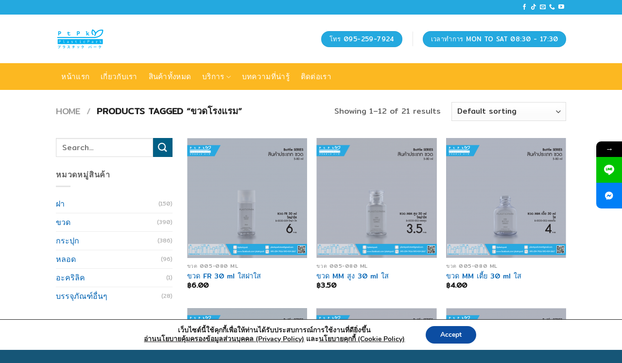

--- FILE ---
content_type: text/html; charset=UTF-8
request_url: https://www.plasticparkstore.com/product-tag/%E0%B8%82%E0%B8%A7%E0%B8%94%E0%B9%82%E0%B8%A3%E0%B8%87%E0%B9%81%E0%B8%A3%E0%B8%A1/
body_size: 25752
content:
<!DOCTYPE html>
<html lang="en-US" class="loading-site no-js">
<head>
	<meta charset="UTF-8" />
	<link rel="profile" href="https://gmpg.org/xfn/11" />
	<link rel="pingback" href="https://www.plasticparkstore.com/xmlrpc.php" />

	<script>(function(html){html.className = html.className.replace(/\bno-js\b/,'js')})(document.documentElement);</script>
			<style>								
					form#stickyelements-form input::-moz-placeholder{
						color: #4F4F4F;
					} 
					form#stickyelements-form input::-ms-input-placeholder{
						color: #4F4F4F					} 
					form#stickyelements-form input::-webkit-input-placeholder{
						color: #4F4F4F					}
					form#stickyelements-form input::placeholder{
						color: #4F4F4F					}
					form#stickyelements-form textarea::placeholder {
						color: #4F4F4F					}
					form#stickyelements-form textarea::-moz-placeholder {
						color: #4F4F4F					}					
			</style>	
			<meta name='robots' content='index, follow, max-image-preview:large, max-snippet:-1, max-video-preview:-1' />
	<style>img:is([sizes="auto" i], [sizes^="auto," i]) { contain-intrinsic-size: 3000px 1500px }</style>
	
<!-- Google Tag Manager for WordPress by gtm4wp.com -->
<script data-cfasync="false" data-pagespeed-no-defer>
	var gtm4wp_datalayer_name = "dataLayer";
	var dataLayer = dataLayer || [];
</script>
<!-- End Google Tag Manager for WordPress by gtm4wp.com --><script>window._wca = window._wca || [];</script>
<meta name="viewport" content="width=device-width, initial-scale=1" />
	<!-- This site is optimized with the Yoast SEO plugin v25.5 - https://yoast.com/wordpress/plugins/seo/ -->
	<title>ขวดโรงแรม Archives - PlasticPark ขายส่งบรรจุภัณฑ์เครื่องสำอาง ขวดปั๊ม กระปุกครีม</title>
	<link rel="canonical" href="https://www.plasticparkstore.com/product-tag/ขวดโรงแรม/" />
	<link rel="next" href="https://www.plasticparkstore.com/product-tag/%e0%b8%82%e0%b8%a7%e0%b8%94%e0%b9%82%e0%b8%a3%e0%b8%87%e0%b9%81%e0%b8%a3%e0%b8%a1/page/2/" />
	<meta property="og:locale" content="en_US" />
	<meta property="og:type" content="article" />
	<meta property="og:title" content="ขวดโรงแรม Archives - PlasticPark ขายส่งบรรจุภัณฑ์เครื่องสำอาง ขวดปั๊ม กระปุกครีม" />
	<meta property="og:url" content="https://www.plasticparkstore.com/product-tag/ขวดโรงแรม/" />
	<meta property="og:site_name" content="PlasticPark ขายส่งบรรจุภัณฑ์เครื่องสำอาง ขวดปั๊ม กระปุกครีม" />
	<meta name="twitter:card" content="summary_large_image" />
	<script type="application/ld+json" class="yoast-schema-graph">{"@context":"https://schema.org","@graph":[{"@type":"CollectionPage","@id":"https://www.plasticparkstore.com/product-tag/%e0%b8%82%e0%b8%a7%e0%b8%94%e0%b9%82%e0%b8%a3%e0%b8%87%e0%b9%81%e0%b8%a3%e0%b8%a1/","url":"https://www.plasticparkstore.com/product-tag/%e0%b8%82%e0%b8%a7%e0%b8%94%e0%b9%82%e0%b8%a3%e0%b8%87%e0%b9%81%e0%b8%a3%e0%b8%a1/","name":"ขวดโรงแรม Archives - PlasticPark ขายส่งบรรจุภัณฑ์เครื่องสำอาง ขวดปั๊ม กระปุกครีม","isPartOf":{"@id":"https://www.plasticparkstore.com/#website"},"primaryImageOfPage":{"@id":"https://www.plasticparkstore.com/product-tag/%e0%b8%82%e0%b8%a7%e0%b8%94%e0%b9%82%e0%b8%a3%e0%b8%87%e0%b9%81%e0%b8%a3%e0%b8%a1/#primaryimage"},"image":{"@id":"https://www.plasticparkstore.com/product-tag/%e0%b8%82%e0%b8%a7%e0%b8%94%e0%b9%82%e0%b8%a3%e0%b8%87%e0%b9%81%e0%b8%a3%e0%b8%a1/#primaryimage"},"thumbnailUrl":"https://www.plasticparkstore.com/wp-content/uploads/2020/09/B-0030-009-ใสฝาใส.png","breadcrumb":{"@id":"https://www.plasticparkstore.com/product-tag/%e0%b8%82%e0%b8%a7%e0%b8%94%e0%b9%82%e0%b8%a3%e0%b8%87%e0%b9%81%e0%b8%a3%e0%b8%a1/#breadcrumb"},"inLanguage":"en-US"},{"@type":"ImageObject","inLanguage":"en-US","@id":"https://www.plasticparkstore.com/product-tag/%e0%b8%82%e0%b8%a7%e0%b8%94%e0%b9%82%e0%b8%a3%e0%b8%87%e0%b9%81%e0%b8%a3%e0%b8%a1/#primaryimage","url":"https://www.plasticparkstore.com/wp-content/uploads/2020/09/B-0030-009-ใสฝาใส.png","contentUrl":"https://www.plasticparkstore.com/wp-content/uploads/2020/09/B-0030-009-ใสฝาใส.png","width":1184,"height":1184,"caption":"บรรจุภัณฑ์เครื่องสำอาง B-0030-009-ใสฝาใส"},{"@type":"BreadcrumbList","@id":"https://www.plasticparkstore.com/product-tag/%e0%b8%82%e0%b8%a7%e0%b8%94%e0%b9%82%e0%b8%a3%e0%b8%87%e0%b9%81%e0%b8%a3%e0%b8%a1/#breadcrumb","itemListElement":[{"@type":"ListItem","position":1,"name":"Home","item":"https://www.plasticparkstore.com/"},{"@type":"ListItem","position":2,"name":"ขวดโรงแรม"}]},{"@type":"WebSite","@id":"https://www.plasticparkstore.com/#website","url":"https://www.plasticparkstore.com/","name":"PlasticPark ขายส่งบรรจุภัณฑ์เครื่องสำอาง ขวดปั๊ม กระปุกครีม","description":"PlasticPark ขายส่งบรรจุภัณฑ์เครื่องสำอาง ขวดปั๊ม กระปุกครีม","publisher":{"@id":"https://www.plasticparkstore.com/#organization"},"potentialAction":[{"@type":"SearchAction","target":{"@type":"EntryPoint","urlTemplate":"https://www.plasticparkstore.com/?s={search_term_string}"},"query-input":{"@type":"PropertyValueSpecification","valueRequired":true,"valueName":"search_term_string"}}],"inLanguage":"en-US"},{"@type":"Organization","@id":"https://www.plasticparkstore.com/#organization","name":"PlasticPark บริษัท พลาสติกพาร์ค จำกัด","url":"https://www.plasticparkstore.com/","logo":{"@type":"ImageObject","inLanguage":"en-US","@id":"https://www.plasticparkstore.com/#/schema/logo/image/","url":"https://www.plasticparkstore.com/wp-content/uploads/2020/01/LOGO-PTPK-2.png","contentUrl":"https://www.plasticparkstore.com/wp-content/uploads/2020/01/LOGO-PTPK-2.png","width":900,"height":369,"caption":"PlasticPark บริษัท พลาสติกพาร์ค จำกัด"},"image":{"@id":"https://www.plasticparkstore.com/#/schema/logo/image/"},"sameAs":["https://www.facebook.com/plasticpark/","https://www.instagram.com/plasticpark_store/","https://www.pinterest.com/plasticparkstore/","https://www.youtube.com/channel/UCqc-NZfsfprV7mKg343hT_Q"]}]}</script>
	<!-- / Yoast SEO plugin. -->


<link rel='dns-prefetch' href='//stats.wp.com' />
<link rel='dns-prefetch' href='//cdn.jsdelivr.net' />
<link rel='dns-prefetch' href='//fonts.googleapis.com' />
<link rel='prefetch' href='https://www.plasticparkstore.com/wp-content/themes/flatsome/assets/js/chunk.countup.js?ver=3.16.8' />
<link rel='prefetch' href='https://www.plasticparkstore.com/wp-content/themes/flatsome/assets/js/chunk.sticky-sidebar.js?ver=3.16.8' />
<link rel='prefetch' href='https://www.plasticparkstore.com/wp-content/themes/flatsome/assets/js/chunk.tooltips.js?ver=3.16.8' />
<link rel='prefetch' href='https://www.plasticparkstore.com/wp-content/themes/flatsome/assets/js/chunk.vendors-popups.js?ver=3.16.8' />
<link rel='prefetch' href='https://www.plasticparkstore.com/wp-content/themes/flatsome/assets/js/chunk.vendors-slider.js?ver=3.16.8' />
<link rel="alternate" type="application/rss+xml" title="PlasticPark ขายส่งบรรจุภัณฑ์เครื่องสำอาง ขวดปั๊ม กระปุกครีม &raquo; Feed" href="https://www.plasticparkstore.com/feed/" />
<link rel="alternate" type="application/rss+xml" title="PlasticPark ขายส่งบรรจุภัณฑ์เครื่องสำอาง ขวดปั๊ม กระปุกครีม &raquo; ขวดโรงแรม Tag Feed" href="https://www.plasticparkstore.com/product-tag/%e0%b8%82%e0%b8%a7%e0%b8%94%e0%b9%82%e0%b8%a3%e0%b8%87%e0%b9%81%e0%b8%a3%e0%b8%a1/feed/" />
<script type="text/javascript">
/* <![CDATA[ */
window._wpemojiSettings = {"baseUrl":"https:\/\/s.w.org\/images\/core\/emoji\/16.0.1\/72x72\/","ext":".png","svgUrl":"https:\/\/s.w.org\/images\/core\/emoji\/16.0.1\/svg\/","svgExt":".svg","source":{"concatemoji":"https:\/\/www.plasticparkstore.com\/wp-includes\/js\/wp-emoji-release.min.js?ver=6.8.3"}};
/*! This file is auto-generated */
!function(s,n){var o,i,e;function c(e){try{var t={supportTests:e,timestamp:(new Date).valueOf()};sessionStorage.setItem(o,JSON.stringify(t))}catch(e){}}function p(e,t,n){e.clearRect(0,0,e.canvas.width,e.canvas.height),e.fillText(t,0,0);var t=new Uint32Array(e.getImageData(0,0,e.canvas.width,e.canvas.height).data),a=(e.clearRect(0,0,e.canvas.width,e.canvas.height),e.fillText(n,0,0),new Uint32Array(e.getImageData(0,0,e.canvas.width,e.canvas.height).data));return t.every(function(e,t){return e===a[t]})}function u(e,t){e.clearRect(0,0,e.canvas.width,e.canvas.height),e.fillText(t,0,0);for(var n=e.getImageData(16,16,1,1),a=0;a<n.data.length;a++)if(0!==n.data[a])return!1;return!0}function f(e,t,n,a){switch(t){case"flag":return n(e,"\ud83c\udff3\ufe0f\u200d\u26a7\ufe0f","\ud83c\udff3\ufe0f\u200b\u26a7\ufe0f")?!1:!n(e,"\ud83c\udde8\ud83c\uddf6","\ud83c\udde8\u200b\ud83c\uddf6")&&!n(e,"\ud83c\udff4\udb40\udc67\udb40\udc62\udb40\udc65\udb40\udc6e\udb40\udc67\udb40\udc7f","\ud83c\udff4\u200b\udb40\udc67\u200b\udb40\udc62\u200b\udb40\udc65\u200b\udb40\udc6e\u200b\udb40\udc67\u200b\udb40\udc7f");case"emoji":return!a(e,"\ud83e\udedf")}return!1}function g(e,t,n,a){var r="undefined"!=typeof WorkerGlobalScope&&self instanceof WorkerGlobalScope?new OffscreenCanvas(300,150):s.createElement("canvas"),o=r.getContext("2d",{willReadFrequently:!0}),i=(o.textBaseline="top",o.font="600 32px Arial",{});return e.forEach(function(e){i[e]=t(o,e,n,a)}),i}function t(e){var t=s.createElement("script");t.src=e,t.defer=!0,s.head.appendChild(t)}"undefined"!=typeof Promise&&(o="wpEmojiSettingsSupports",i=["flag","emoji"],n.supports={everything:!0,everythingExceptFlag:!0},e=new Promise(function(e){s.addEventListener("DOMContentLoaded",e,{once:!0})}),new Promise(function(t){var n=function(){try{var e=JSON.parse(sessionStorage.getItem(o));if("object"==typeof e&&"number"==typeof e.timestamp&&(new Date).valueOf()<e.timestamp+604800&&"object"==typeof e.supportTests)return e.supportTests}catch(e){}return null}();if(!n){if("undefined"!=typeof Worker&&"undefined"!=typeof OffscreenCanvas&&"undefined"!=typeof URL&&URL.createObjectURL&&"undefined"!=typeof Blob)try{var e="postMessage("+g.toString()+"("+[JSON.stringify(i),f.toString(),p.toString(),u.toString()].join(",")+"));",a=new Blob([e],{type:"text/javascript"}),r=new Worker(URL.createObjectURL(a),{name:"wpTestEmojiSupports"});return void(r.onmessage=function(e){c(n=e.data),r.terminate(),t(n)})}catch(e){}c(n=g(i,f,p,u))}t(n)}).then(function(e){for(var t in e)n.supports[t]=e[t],n.supports.everything=n.supports.everything&&n.supports[t],"flag"!==t&&(n.supports.everythingExceptFlag=n.supports.everythingExceptFlag&&n.supports[t]);n.supports.everythingExceptFlag=n.supports.everythingExceptFlag&&!n.supports.flag,n.DOMReady=!1,n.readyCallback=function(){n.DOMReady=!0}}).then(function(){return e}).then(function(){var e;n.supports.everything||(n.readyCallback(),(e=n.source||{}).concatemoji?t(e.concatemoji):e.wpemoji&&e.twemoji&&(t(e.twemoji),t(e.wpemoji)))}))}((window,document),window._wpemojiSettings);
/* ]]> */
</script>
<style id='wp-emoji-styles-inline-css' type='text/css'>

	img.wp-smiley, img.emoji {
		display: inline !important;
		border: none !important;
		box-shadow: none !important;
		height: 1em !important;
		width: 1em !important;
		margin: 0 0.07em !important;
		vertical-align: -0.1em !important;
		background: none !important;
		padding: 0 !important;
	}
</style>
<style id='classic-theme-styles-inline-css' type='text/css'>
/*! This file is auto-generated */
.wp-block-button__link{color:#fff;background-color:#32373c;border-radius:9999px;box-shadow:none;text-decoration:none;padding:calc(.667em + 2px) calc(1.333em + 2px);font-size:1.125em}.wp-block-file__button{background:#32373c;color:#fff;text-decoration:none}
</style>
<link rel='stylesheet' id='contact-form-7-css' href='https://www.plasticparkstore.com/wp-content/plugins/contact-form-7/includes/css/styles.css?ver=6.1' type='text/css' media='all' />
<style id='woocommerce-inline-inline-css' type='text/css'>
.woocommerce form .form-row .required { visibility: visible; }
</style>
<link rel='stylesheet' id='brands-styles-css' href='https://www.plasticparkstore.com/wp-content/plugins/woocommerce/assets/css/brands.css?ver=10.0.5' type='text/css' media='all' />
<link rel='stylesheet' id='flatsome-main-css' href='https://www.plasticparkstore.com/wp-content/themes/flatsome/assets/css/flatsome.css?ver=3.16.8' type='text/css' media='all' />
<style id='flatsome-main-inline-css' type='text/css'>
@font-face {
				font-family: "fl-icons";
				font-display: block;
				src: url(https://www.plasticparkstore.com/wp-content/themes/flatsome/assets/css/icons/fl-icons.eot?v=3.16.8);
				src:
					url(https://www.plasticparkstore.com/wp-content/themes/flatsome/assets/css/icons/fl-icons.eot#iefix?v=3.16.8) format("embedded-opentype"),
					url(https://www.plasticparkstore.com/wp-content/themes/flatsome/assets/css/icons/fl-icons.woff2?v=3.16.8) format("woff2"),
					url(https://www.plasticparkstore.com/wp-content/themes/flatsome/assets/css/icons/fl-icons.ttf?v=3.16.8) format("truetype"),
					url(https://www.plasticparkstore.com/wp-content/themes/flatsome/assets/css/icons/fl-icons.woff?v=3.16.8) format("woff"),
					url(https://www.plasticparkstore.com/wp-content/themes/flatsome/assets/css/icons/fl-icons.svg?v=3.16.8#fl-icons) format("svg");
			}
</style>
<link rel='stylesheet' id='flatsome-shop-css' href='https://www.plasticparkstore.com/wp-content/themes/flatsome/assets/css/flatsome-shop.css?ver=3.16.8' type='text/css' media='all' />
<link rel='stylesheet' id='flatsome-style-css' href='https://www.plasticparkstore.com/wp-content/themes/flatsome-child/style.css?ver=3.0' type='text/css' media='all' />
<link rel='stylesheet' id='moove_gdpr_frontend-css' href='https://www.plasticparkstore.com/wp-content/plugins/gdpr-cookie-compliance/dist/styles/gdpr-main.css?ver=4.16.1' type='text/css' media='all' />
<style id='moove_gdpr_frontend-inline-css' type='text/css'>
#moove_gdpr_cookie_modal,#moove_gdpr_cookie_info_bar,.gdpr_cookie_settings_shortcode_content{font-family:Nunito,sans-serif}#moove_gdpr_save_popup_settings_button{background-color:#373737;color:#fff}#moove_gdpr_save_popup_settings_button:hover{background-color:#000}#moove_gdpr_cookie_info_bar .moove-gdpr-info-bar-container .moove-gdpr-info-bar-content a.mgbutton,#moove_gdpr_cookie_info_bar .moove-gdpr-info-bar-container .moove-gdpr-info-bar-content button.mgbutton{background-color:#0C4DA2}#moove_gdpr_cookie_modal .moove-gdpr-modal-content .moove-gdpr-modal-footer-content .moove-gdpr-button-holder a.mgbutton,#moove_gdpr_cookie_modal .moove-gdpr-modal-content .moove-gdpr-modal-footer-content .moove-gdpr-button-holder button.mgbutton,.gdpr_cookie_settings_shortcode_content .gdpr-shr-button.button-green{background-color:#0C4DA2;border-color:#0C4DA2}#moove_gdpr_cookie_modal .moove-gdpr-modal-content .moove-gdpr-modal-footer-content .moove-gdpr-button-holder a.mgbutton:hover,#moove_gdpr_cookie_modal .moove-gdpr-modal-content .moove-gdpr-modal-footer-content .moove-gdpr-button-holder button.mgbutton:hover,.gdpr_cookie_settings_shortcode_content .gdpr-shr-button.button-green:hover{background-color:#fff;color:#0C4DA2}#moove_gdpr_cookie_modal .moove-gdpr-modal-content .moove-gdpr-modal-close i,#moove_gdpr_cookie_modal .moove-gdpr-modal-content .moove-gdpr-modal-close span.gdpr-icon{background-color:#0C4DA2;border:1px solid #0C4DA2}#moove_gdpr_cookie_info_bar span.change-settings-button.focus-g,#moove_gdpr_cookie_info_bar span.change-settings-button:focus,#moove_gdpr_cookie_info_bar button.change-settings-button.focus-g,#moove_gdpr_cookie_info_bar button.change-settings-button:focus{-webkit-box-shadow:0 0 1px 3px #0C4DA2;-moz-box-shadow:0 0 1px 3px #0C4DA2;box-shadow:0 0 1px 3px #0C4DA2}#moove_gdpr_cookie_modal .moove-gdpr-modal-content .moove-gdpr-modal-close i:hover,#moove_gdpr_cookie_modal .moove-gdpr-modal-content .moove-gdpr-modal-close span.gdpr-icon:hover,#moove_gdpr_cookie_info_bar span[data-href]>u.change-settings-button{color:#0C4DA2}#moove_gdpr_cookie_modal .moove-gdpr-modal-content .moove-gdpr-modal-left-content #moove-gdpr-menu li.menu-item-selected a span.gdpr-icon,#moove_gdpr_cookie_modal .moove-gdpr-modal-content .moove-gdpr-modal-left-content #moove-gdpr-menu li.menu-item-selected button span.gdpr-icon{color:inherit}#moove_gdpr_cookie_modal .moove-gdpr-modal-content .moove-gdpr-modal-left-content #moove-gdpr-menu li a span.gdpr-icon,#moove_gdpr_cookie_modal .moove-gdpr-modal-content .moove-gdpr-modal-left-content #moove-gdpr-menu li button span.gdpr-icon{color:inherit}#moove_gdpr_cookie_modal .gdpr-acc-link{line-height:0;font-size:0;color:transparent;position:absolute}#moove_gdpr_cookie_modal .moove-gdpr-modal-content .moove-gdpr-modal-close:hover i,#moove_gdpr_cookie_modal .moove-gdpr-modal-content .moove-gdpr-modal-left-content #moove-gdpr-menu li a,#moove_gdpr_cookie_modal .moove-gdpr-modal-content .moove-gdpr-modal-left-content #moove-gdpr-menu li button,#moove_gdpr_cookie_modal .moove-gdpr-modal-content .moove-gdpr-modal-left-content #moove-gdpr-menu li button i,#moove_gdpr_cookie_modal .moove-gdpr-modal-content .moove-gdpr-modal-left-content #moove-gdpr-menu li a i,#moove_gdpr_cookie_modal .moove-gdpr-modal-content .moove-gdpr-tab-main .moove-gdpr-tab-main-content a:hover,#moove_gdpr_cookie_info_bar.moove-gdpr-dark-scheme .moove-gdpr-info-bar-container .moove-gdpr-info-bar-content a.mgbutton:hover,#moove_gdpr_cookie_info_bar.moove-gdpr-dark-scheme .moove-gdpr-info-bar-container .moove-gdpr-info-bar-content button.mgbutton:hover,#moove_gdpr_cookie_info_bar.moove-gdpr-dark-scheme .moove-gdpr-info-bar-container .moove-gdpr-info-bar-content a:hover,#moove_gdpr_cookie_info_bar.moove-gdpr-dark-scheme .moove-gdpr-info-bar-container .moove-gdpr-info-bar-content button:hover,#moove_gdpr_cookie_info_bar.moove-gdpr-dark-scheme .moove-gdpr-info-bar-container .moove-gdpr-info-bar-content span.change-settings-button:hover,#moove_gdpr_cookie_info_bar.moove-gdpr-dark-scheme .moove-gdpr-info-bar-container .moove-gdpr-info-bar-content button.change-settings-button:hover,#moove_gdpr_cookie_info_bar.moove-gdpr-dark-scheme .moove-gdpr-info-bar-container .moove-gdpr-info-bar-content u.change-settings-button:hover,#moove_gdpr_cookie_info_bar span[data-href]>u.change-settings-button,#moove_gdpr_cookie_info_bar.moove-gdpr-dark-scheme .moove-gdpr-info-bar-container .moove-gdpr-info-bar-content a.mgbutton.focus-g,#moove_gdpr_cookie_info_bar.moove-gdpr-dark-scheme .moove-gdpr-info-bar-container .moove-gdpr-info-bar-content button.mgbutton.focus-g,#moove_gdpr_cookie_info_bar.moove-gdpr-dark-scheme .moove-gdpr-info-bar-container .moove-gdpr-info-bar-content a.focus-g,#moove_gdpr_cookie_info_bar.moove-gdpr-dark-scheme .moove-gdpr-info-bar-container .moove-gdpr-info-bar-content button.focus-g,#moove_gdpr_cookie_info_bar.moove-gdpr-dark-scheme .moove-gdpr-info-bar-container .moove-gdpr-info-bar-content a.mgbutton:focus,#moove_gdpr_cookie_info_bar.moove-gdpr-dark-scheme .moove-gdpr-info-bar-container .moove-gdpr-info-bar-content button.mgbutton:focus,#moove_gdpr_cookie_info_bar.moove-gdpr-dark-scheme .moove-gdpr-info-bar-container .moove-gdpr-info-bar-content a:focus,#moove_gdpr_cookie_info_bar.moove-gdpr-dark-scheme .moove-gdpr-info-bar-container .moove-gdpr-info-bar-content button:focus,#moove_gdpr_cookie_info_bar.moove-gdpr-dark-scheme .moove-gdpr-info-bar-container .moove-gdpr-info-bar-content span.change-settings-button.focus-g,span.change-settings-button:focus,button.change-settings-button.focus-g,button.change-settings-button:focus,#moove_gdpr_cookie_info_bar.moove-gdpr-dark-scheme .moove-gdpr-info-bar-container .moove-gdpr-info-bar-content u.change-settings-button.focus-g,#moove_gdpr_cookie_info_bar.moove-gdpr-dark-scheme .moove-gdpr-info-bar-container .moove-gdpr-info-bar-content u.change-settings-button:focus{color:#0C4DA2}#moove_gdpr_cookie_modal .moove-gdpr-branding.focus-g span,#moove_gdpr_cookie_modal .moove-gdpr-modal-content .moove-gdpr-tab-main a.focus-g{color:#0C4DA2}#moove_gdpr_cookie_modal.gdpr_lightbox-hide{display:none}
</style>
<link rel='stylesheet' id='mystickyelements-google-fonts-css' href='https://fonts.googleapis.com/css?family=Poppins%3A400%2C500%2C600%2C700&#038;ver=6.8.3' type='text/css' media='all' />
<link rel='stylesheet' id='font-awesome-css-css' href='https://www.plasticparkstore.com/wp-content/plugins/mystickyelements/css/font-awesome.min.css?ver=2.3.0' type='text/css' media='all' />
<link rel='stylesheet' id='mystickyelements-front-css-css' href='https://www.plasticparkstore.com/wp-content/plugins/mystickyelements/css/mystickyelements-front.min.css?ver=2.3.0' type='text/css' media='all' />
<link rel='stylesheet' id='intl-tel-input-css' href='https://www.plasticparkstore.com/wp-content/plugins/mystickyelements/intl-tel-input-src/build/css/intlTelInput.css?ver=2.3.0' type='text/css' media='all' />
<script type="text/javascript" src="https://www.plasticparkstore.com/wp-includes/js/jquery/jquery.min.js?ver=3.7.1" id="jquery-core-js"></script>
<script type="text/javascript" src="https://www.plasticparkstore.com/wp-includes/js/jquery/jquery-migrate.min.js?ver=3.4.1" id="jquery-migrate-js"></script>
<script type="text/javascript" src="https://www.plasticparkstore.com/wp-content/plugins/woocommerce/assets/js/jquery-blockui/jquery.blockUI.min.js?ver=2.7.0-wc.10.0.5" id="jquery-blockui-js" defer="defer" data-wp-strategy="defer"></script>
<script type="text/javascript" id="wc-add-to-cart-js-extra">
/* <![CDATA[ */
var wc_add_to_cart_params = {"ajax_url":"\/wp-admin\/admin-ajax.php","wc_ajax_url":"\/?wc-ajax=%%endpoint%%","i18n_view_cart":"View cart","cart_url":"https:\/\/www.plasticparkstore.com\/cart\/","is_cart":"","cart_redirect_after_add":"no"};
/* ]]> */
</script>
<script type="text/javascript" src="https://www.plasticparkstore.com/wp-content/plugins/woocommerce/assets/js/frontend/add-to-cart.min.js?ver=10.0.5" id="wc-add-to-cart-js" defer="defer" data-wp-strategy="defer"></script>
<script type="text/javascript" src="https://www.plasticparkstore.com/wp-content/plugins/woocommerce/assets/js/js-cookie/js.cookie.min.js?ver=2.1.4-wc.10.0.5" id="js-cookie-js" defer="defer" data-wp-strategy="defer"></script>
<script type="text/javascript" id="woocommerce-js-extra">
/* <![CDATA[ */
var woocommerce_params = {"ajax_url":"\/wp-admin\/admin-ajax.php","wc_ajax_url":"\/?wc-ajax=%%endpoint%%","i18n_password_show":"Show password","i18n_password_hide":"Hide password","currency":"THB"};
/* ]]> */
</script>
<script type="text/javascript" src="https://www.plasticparkstore.com/wp-content/plugins/woocommerce/assets/js/frontend/woocommerce.min.js?ver=10.0.5" id="woocommerce-js" defer="defer" data-wp-strategy="defer"></script>
<script type="text/javascript" src="https://stats.wp.com/s-202602.js" id="woocommerce-analytics-js" defer="defer" data-wp-strategy="defer"></script>
<link rel="https://api.w.org/" href="https://www.plasticparkstore.com/wp-json/" /><link rel="alternate" title="JSON" type="application/json" href="https://www.plasticparkstore.com/wp-json/wp/v2/product_tag/161" /><link rel="EditURI" type="application/rsd+xml" title="RSD" href="https://www.plasticparkstore.com/xmlrpc.php?rsd" />
<meta name="generator" content="WordPress 6.8.3" />
<meta name="generator" content="WooCommerce 10.0.5" />
<!-- Global site tag (gtag.js) - Google Analytics -->
<script async src="https://www.googletagmanager.com/gtag/js?id=UA-155400455-1"></script>
<script>
  window.dataLayer = window.dataLayer || [];
  function gtag(){dataLayer.push(arguments);}
  gtag('js', new Date());

  gtag('config', 'UA-155400455-1');
</script>
<!-- Google Tag Manager -->
<script>(function(w,d,s,l,i){w[l]=w[l]||[];w[l].push({'gtm.start':
new Date().getTime(),event:'gtm.js'});var f=d.getElementsByTagName(s)[0],
j=d.createElement(s),dl=l!='dataLayer'?'&l='+l:'';j.async=true;j.src=
'https://www.googletagmanager.com/gtm.js?id='+i+dl;f.parentNode.insertBefore(j,f);
})(window,document,'script','dataLayer','GTM-K2LP2BR');</script>
<!-- End Google Tag Manager -->

<!-- Global site tag (gtag.js) - Google Analytics -->
<script async src="https://www.googletagmanager.com/gtag/js?id=UA-230282429-1"></script>
<script>
  window.dataLayer = window.dataLayer || [];
  function gtag(){dataLayer.push(arguments);}
  gtag('js', new Date());

  gtag('config', 'UA-230282429-1');
</script>

<!-- Google Tag Manager -->
<script>(function(w,d,s,l,i){w[l]=w[l]||[];w[l].push({'gtm.start':
new Date().getTime(),event:'gtm.js'});var f=d.getElementsByTagName(s)[0],
j=d.createElement(s),dl=l!='dataLayer'?'&l='+l:'';j.async=true;j.src=
'https://www.googletagmanager.com/gtm.js?id='+i+dl;f.parentNode.insertBefore(j,f);
})(window,document,'script','dataLayer','GTM-PZVHT4V');</script>
<!-- End Google Tag Manager -->
<!-- Google Tag Manager for WordPress by gtm4wp.com -->
<!-- GTM Container placement set to footer -->
<script data-cfasync="false" data-pagespeed-no-defer>
	var dataLayer_content = {"pageTitle":"ขวดโรงแรม Archives - PlasticPark ขายส่งบรรจุภัณฑ์เครื่องสำอาง ขวดปั๊ม กระปุกครีม","pagePostType":"product","pagePostType2":"tax-product","pageCategory":[]};
	dataLayer.push( dataLayer_content );
</script>
<script data-cfasync="false" data-pagespeed-no-defer>
(function(w,d,s,l,i){w[l]=w[l]||[];w[l].push({'gtm.start':
new Date().getTime(),event:'gtm.js'});var f=d.getElementsByTagName(s)[0],
j=d.createElement(s),dl=l!='dataLayer'?'&l='+l:'';j.async=true;j.src=
'//www.googletagmanager.com/gtm.js?id='+i+dl;f.parentNode.insertBefore(j,f);
})(window,document,'script','dataLayer','GTM-K2LP2BR');
</script>
<script data-cfasync="false" data-pagespeed-no-defer>
(function(w,d,s,l,i){w[l]=w[l]||[];w[l].push({'gtm.start':
new Date().getTime(),event:'gtm.js'});var f=d.getElementsByTagName(s)[0],
j=d.createElement(s),dl=l!='dataLayer'?'&l='+l:'';j.async=true;j.src=
'//www.googletagmanager.com/gtm.js?id='+i+dl;f.parentNode.insertBefore(j,f);
})(window,document,'script','dataLayer','GTM-TBLNT5X');
</script>
<!-- End Google Tag Manager for WordPress by gtm4wp.com --><style>.bg{opacity: 0; transition: opacity 1s; -webkit-transition: opacity 1s;} .bg-loaded{opacity: 1;}</style><meta name="p:domain_verify" content="b3a158eade439c31b6efe08bc39c9a05"/>	<noscript><style>.woocommerce-product-gallery{ opacity: 1 !important; }</style></noscript>
	<link rel="icon" href="https://www.plasticparkstore.com/wp-content/uploads/2020/01/cropped-LOGO-PTPK-2-SQUARE-e1580186003700-32x32.png" sizes="32x32" />
<link rel="icon" href="https://www.plasticparkstore.com/wp-content/uploads/2020/01/cropped-LOGO-PTPK-2-SQUARE-e1580186003700-192x192.png" sizes="192x192" />
<link rel="apple-touch-icon" href="https://www.plasticparkstore.com/wp-content/uploads/2020/01/cropped-LOGO-PTPK-2-SQUARE-e1580186003700-180x180.png" />
<meta name="msapplication-TileImage" content="https://www.plasticparkstore.com/wp-content/uploads/2020/01/cropped-LOGO-PTPK-2-SQUARE-e1580186003700-270x270.png" />
		<!-- Facebook Pixel Code -->
		<script>
						!function(f,b,e,v,n,t,s){if(f.fbq)return;n=f.fbq=function(){n.callMethod?
				n.callMethod.apply(n,arguments):n.queue.push(arguments)};if(!f._fbq)f._fbq=n;
				n.push=n;n.loaded=!0;n.version='2.0';n.agent='dvpixelcaffeinewordpress';n.queue=[];t=b.createElement(e);t.async=!0;
				t.src=v;s=b.getElementsByTagName(e)[0];s.parentNode.insertBefore(t,s)}(window,
				document,'script','https://connect.facebook.net/en_US/fbevents.js');
			
			var aepc_pixel = {"pixel_id":"1756630701284711","user":[],"enable_advanced_events":"no","fire_delay":"10","enable_viewcontent":"yes","enable_addtocart":"yes","enable_addtowishlist":"no","enable_initiatecheckout":"yes","enable_addpaymentinfo":"yes","enable_purchase":"yes","allowed_params":{"AddToCart":["value","currency","content_category","content_name","content_type","content_ids"],"AddToWishlist":["value","currency","content_category","content_name","content_type","content_ids"]}},
				aepc_pixel_args = [],
				aepc_extend_args = function( args ) {
					if ( typeof args === 'undefined' ) {
						args = {};
					}

					for(var key in aepc_pixel_args)
						args[key] = aepc_pixel_args[key];

					return args;
				};

			// Extend args
			if ( 'yes' === aepc_pixel.enable_advanced_events ) {
				aepc_pixel_args.userAgent = navigator.userAgent;
				aepc_pixel_args.language = navigator.language;

				if ( document.referrer.indexOf( document.domain ) < 0 ) {
					aepc_pixel_args.referrer = document.referrer;
				}
			}

						fbq('init', aepc_pixel.pixel_id, aepc_pixel.user);

						setTimeout( function() {
				fbq('track', "PageView", aepc_pixel_args);
			}, aepc_pixel.fire_delay * 1000 );
					</script>
				<noscript><img height="1" width="1" style="display:none"
		               src="https://www.facebook.com/tr?id=1756630701284711&ev=PageView&noscript=1"
			/></noscript>
				<!-- End Facebook Pixel Code -->
		<style id="custom-css" type="text/css">:root {--primary-color: #24a9df;}.header-main{height: 100px}#logo img{max-height: 100px}#logo{width:200px;}.header-bottom{min-height: 55px}.header-top{min-height: 30px}.transparent .header-main{height: 30px}.transparent #logo img{max-height: 30px}.has-transparent + .page-title:first-of-type,.has-transparent + #main > .page-title,.has-transparent + #main > div > .page-title,.has-transparent + #main .page-header-wrapper:first-of-type .page-title{padding-top: 110px;}.header.show-on-scroll,.stuck .header-main{height:70px!important}.stuck #logo img{max-height: 70px!important}.search-form{ width: 100%;}.header-bg-color {background-color: rgba(255,255,255,0.9)}.header-bottom {background-color: #fcb821}.header-main .nav > li > a{line-height: 16px }.header-bottom-nav > li > a{line-height: 16px }@media (max-width: 549px) {.header-main{height: 70px}#logo img{max-height: 70px}}/* Color */.accordion-title.active, .has-icon-bg .icon .icon-inner,.logo a, .primary.is-underline, .primary.is-link, .badge-outline .badge-inner, .nav-outline > li.active> a,.nav-outline >li.active > a, .cart-icon strong,[data-color='primary'], .is-outline.primary{color: #24a9df;}/* Color !important */[data-text-color="primary"]{color: #24a9df!important;}/* Background Color */[data-text-bg="primary"]{background-color: #24a9df;}/* Background */.scroll-to-bullets a,.featured-title, .label-new.menu-item > a:after, .nav-pagination > li > .current,.nav-pagination > li > span:hover,.nav-pagination > li > a:hover,.has-hover:hover .badge-outline .badge-inner,button[type="submit"], .button.wc-forward:not(.checkout):not(.checkout-button), .button.submit-button, .button.primary:not(.is-outline),.featured-table .title,.is-outline:hover, .has-icon:hover .icon-label,.nav-dropdown-bold .nav-column li > a:hover, .nav-dropdown.nav-dropdown-bold > li > a:hover, .nav-dropdown-bold.dark .nav-column li > a:hover, .nav-dropdown.nav-dropdown-bold.dark > li > a:hover, .header-vertical-menu__opener ,.is-outline:hover, .tagcloud a:hover,.grid-tools a, input[type='submit']:not(.is-form), .box-badge:hover .box-text, input.button.alt,.nav-box > li > a:hover,.nav-box > li.active > a,.nav-pills > li.active > a ,.current-dropdown .cart-icon strong, .cart-icon:hover strong, .nav-line-bottom > li > a:before, .nav-line-grow > li > a:before, .nav-line > li > a:before,.banner, .header-top, .slider-nav-circle .flickity-prev-next-button:hover svg, .slider-nav-circle .flickity-prev-next-button:hover .arrow, .primary.is-outline:hover, .button.primary:not(.is-outline), input[type='submit'].primary, input[type='submit'].primary, input[type='reset'].button, input[type='button'].primary, .badge-inner{background-color: #24a9df;}/* Border */.nav-vertical.nav-tabs > li.active > a,.scroll-to-bullets a.active,.nav-pagination > li > .current,.nav-pagination > li > span:hover,.nav-pagination > li > a:hover,.has-hover:hover .badge-outline .badge-inner,.accordion-title.active,.featured-table,.is-outline:hover, .tagcloud a:hover,blockquote, .has-border, .cart-icon strong:after,.cart-icon strong,.blockUI:before, .processing:before,.loading-spin, .slider-nav-circle .flickity-prev-next-button:hover svg, .slider-nav-circle .flickity-prev-next-button:hover .arrow, .primary.is-outline:hover{border-color: #24a9df}.nav-tabs > li.active > a{border-top-color: #24a9df}.widget_shopping_cart_content .blockUI.blockOverlay:before { border-left-color: #24a9df }.woocommerce-checkout-review-order .blockUI.blockOverlay:before { border-left-color: #24a9df }/* Fill */.slider .flickity-prev-next-button:hover svg,.slider .flickity-prev-next-button:hover .arrow{fill: #24a9df;}/* Focus */.primary:focus-visible, .submit-button:focus-visible, button[type="submit"]:focus-visible { outline-color: #24a9df!important; }/* Background Color */[data-icon-label]:after, .secondary.is-underline:hover,.secondary.is-outline:hover,.icon-label,.button.secondary:not(.is-outline),.button.alt:not(.is-outline), .badge-inner.on-sale, .button.checkout, .single_add_to_cart_button, .current .breadcrumb-step{ background-color:#005f85; }[data-text-bg="secondary"]{background-color: #005f85;}/* Color */.secondary.is-underline,.secondary.is-link, .secondary.is-outline,.stars a.active, .star-rating:before, .woocommerce-page .star-rating:before,.star-rating span:before, .color-secondary{color: #005f85}/* Color !important */[data-text-color="secondary"]{color: #005f85!important;}/* Border */.secondary.is-outline:hover{border-color:#005f85}/* Focus */.secondary:focus-visible, .alt:focus-visible { outline-color: #005f85!important; }body{color: #626262}h1,h2,h3,h4,h5,h6,.heading-font{color: #24a9df;}body{font-size: 100%;}@media screen and (max-width: 549px){body{font-size: 100%;}}body{font-family: Mitr, sans-serif;}body {font-weight: 200;font-style: normal;}.nav > li > a {font-family: Mitr, sans-serif;}.mobile-sidebar-levels-2 .nav > li > ul > li > a {font-family: Mitr, sans-serif;}.nav > li > a,.mobile-sidebar-levels-2 .nav > li > ul > li > a {font-weight: 300;font-style: normal;}h1,h2,h3,h4,h5,h6,.heading-font, .off-canvas-center .nav-sidebar.nav-vertical > li > a{font-family: Mitr, sans-serif;}h1,h2,h3,h4,h5,h6,.heading-font,.banner h1,.banner h2 {font-weight: 400;font-style: normal;}.alt-font{font-family: Mitr, sans-serif;}.alt-font {font-weight: 300!important;font-style: normal!important;}.header:not(.transparent) .header-bottom-nav.nav > li > a{color: #ffffff;}.header:not(.transparent) .header-bottom-nav.nav > li > a:hover,.header:not(.transparent) .header-bottom-nav.nav > li.active > a,.header:not(.transparent) .header-bottom-nav.nav > li.current > a,.header:not(.transparent) .header-bottom-nav.nav > li > a.active,.header:not(.transparent) .header-bottom-nav.nav > li > a.current{color: #0a0a0a;}.header-bottom-nav.nav-line-bottom > li > a:before,.header-bottom-nav.nav-line-grow > li > a:before,.header-bottom-nav.nav-line > li > a:before,.header-bottom-nav.nav-box > li > a:hover,.header-bottom-nav.nav-box > li.active > a,.header-bottom-nav.nav-pills > li > a:hover,.header-bottom-nav.nav-pills > li.active > a{color:#FFF!important;background-color: #0a0a0a;}a{color: #0063b3;}.has-equal-box-heights .box-image {padding-top: 100%;}@media screen and (min-width: 550px){.products .box-vertical .box-image{min-width: 247px!important;width: 247px!important;}}.footer-2{background-color: #005f85}.absolute-footer, html{background-color: #165677}.nav-vertical-fly-out > li + li {border-top-width: 1px; border-top-style: solid;}/* Custom CSS */ul.header-nav li a {font-size:95%}.label-new.menu-item > a:after{content:"New";}.label-hot.menu-item > a:after{content:"Hot";}.label-sale.menu-item > a:after{content:"Sale";}.label-popular.menu-item > a:after{content:"Popular";}</style><style id="kirki-inline-styles">/* thai */
@font-face {
  font-family: 'Mitr';
  font-style: normal;
  font-weight: 200;
  font-display: swap;
  src: url(https://www.plasticparkstore.com/wp-content/fonts/mitr/font) format('woff');
  unicode-range: U+02D7, U+0303, U+0331, U+0E01-0E5B, U+200C-200D, U+25CC;
}
/* vietnamese */
@font-face {
  font-family: 'Mitr';
  font-style: normal;
  font-weight: 200;
  font-display: swap;
  src: url(https://www.plasticparkstore.com/wp-content/fonts/mitr/font) format('woff');
  unicode-range: U+0102-0103, U+0110-0111, U+0128-0129, U+0168-0169, U+01A0-01A1, U+01AF-01B0, U+0300-0301, U+0303-0304, U+0308-0309, U+0323, U+0329, U+1EA0-1EF9, U+20AB;
}
/* latin-ext */
@font-face {
  font-family: 'Mitr';
  font-style: normal;
  font-weight: 200;
  font-display: swap;
  src: url(https://www.plasticparkstore.com/wp-content/fonts/mitr/font) format('woff');
  unicode-range: U+0100-02BA, U+02BD-02C5, U+02C7-02CC, U+02CE-02D7, U+02DD-02FF, U+0304, U+0308, U+0329, U+1D00-1DBF, U+1E00-1E9F, U+1EF2-1EFF, U+2020, U+20A0-20AB, U+20AD-20C0, U+2113, U+2C60-2C7F, U+A720-A7FF;
}
/* latin */
@font-face {
  font-family: 'Mitr';
  font-style: normal;
  font-weight: 200;
  font-display: swap;
  src: url(https://www.plasticparkstore.com/wp-content/fonts/mitr/font) format('woff');
  unicode-range: U+0000-00FF, U+0131, U+0152-0153, U+02BB-02BC, U+02C6, U+02DA, U+02DC, U+0304, U+0308, U+0329, U+2000-206F, U+20AC, U+2122, U+2191, U+2193, U+2212, U+2215, U+FEFF, U+FFFD;
}
/* thai */
@font-face {
  font-family: 'Mitr';
  font-style: normal;
  font-weight: 300;
  font-display: swap;
  src: url(https://www.plasticparkstore.com/wp-content/fonts/mitr/font) format('woff');
  unicode-range: U+02D7, U+0303, U+0331, U+0E01-0E5B, U+200C-200D, U+25CC;
}
/* vietnamese */
@font-face {
  font-family: 'Mitr';
  font-style: normal;
  font-weight: 300;
  font-display: swap;
  src: url(https://www.plasticparkstore.com/wp-content/fonts/mitr/font) format('woff');
  unicode-range: U+0102-0103, U+0110-0111, U+0128-0129, U+0168-0169, U+01A0-01A1, U+01AF-01B0, U+0300-0301, U+0303-0304, U+0308-0309, U+0323, U+0329, U+1EA0-1EF9, U+20AB;
}
/* latin-ext */
@font-face {
  font-family: 'Mitr';
  font-style: normal;
  font-weight: 300;
  font-display: swap;
  src: url(https://www.plasticparkstore.com/wp-content/fonts/mitr/font) format('woff');
  unicode-range: U+0100-02BA, U+02BD-02C5, U+02C7-02CC, U+02CE-02D7, U+02DD-02FF, U+0304, U+0308, U+0329, U+1D00-1DBF, U+1E00-1E9F, U+1EF2-1EFF, U+2020, U+20A0-20AB, U+20AD-20C0, U+2113, U+2C60-2C7F, U+A720-A7FF;
}
/* latin */
@font-face {
  font-family: 'Mitr';
  font-style: normal;
  font-weight: 300;
  font-display: swap;
  src: url(https://www.plasticparkstore.com/wp-content/fonts/mitr/font) format('woff');
  unicode-range: U+0000-00FF, U+0131, U+0152-0153, U+02BB-02BC, U+02C6, U+02DA, U+02DC, U+0304, U+0308, U+0329, U+2000-206F, U+20AC, U+2122, U+2191, U+2193, U+2212, U+2215, U+FEFF, U+FFFD;
}
/* thai */
@font-face {
  font-family: 'Mitr';
  font-style: normal;
  font-weight: 400;
  font-display: swap;
  src: url(https://www.plasticparkstore.com/wp-content/fonts/mitr/font) format('woff');
  unicode-range: U+02D7, U+0303, U+0331, U+0E01-0E5B, U+200C-200D, U+25CC;
}
/* vietnamese */
@font-face {
  font-family: 'Mitr';
  font-style: normal;
  font-weight: 400;
  font-display: swap;
  src: url(https://www.plasticparkstore.com/wp-content/fonts/mitr/font) format('woff');
  unicode-range: U+0102-0103, U+0110-0111, U+0128-0129, U+0168-0169, U+01A0-01A1, U+01AF-01B0, U+0300-0301, U+0303-0304, U+0308-0309, U+0323, U+0329, U+1EA0-1EF9, U+20AB;
}
/* latin-ext */
@font-face {
  font-family: 'Mitr';
  font-style: normal;
  font-weight: 400;
  font-display: swap;
  src: url(https://www.plasticparkstore.com/wp-content/fonts/mitr/font) format('woff');
  unicode-range: U+0100-02BA, U+02BD-02C5, U+02C7-02CC, U+02CE-02D7, U+02DD-02FF, U+0304, U+0308, U+0329, U+1D00-1DBF, U+1E00-1E9F, U+1EF2-1EFF, U+2020, U+20A0-20AB, U+20AD-20C0, U+2113, U+2C60-2C7F, U+A720-A7FF;
}
/* latin */
@font-face {
  font-family: 'Mitr';
  font-style: normal;
  font-weight: 400;
  font-display: swap;
  src: url(https://www.plasticparkstore.com/wp-content/fonts/mitr/font) format('woff');
  unicode-range: U+0000-00FF, U+0131, U+0152-0153, U+02BB-02BC, U+02C6, U+02DA, U+02DC, U+0304, U+0308, U+0329, U+2000-206F, U+20AC, U+2122, U+2191, U+2193, U+2212, U+2215, U+FEFF, U+FFFD;
}</style></head>

<body data-rsssl=1 class="archive tax-product_tag term-161 wp-theme-flatsome wp-child-theme-flatsome-child theme-flatsome woocommerce woocommerce-page woocommerce-no-js lightbox nav-dropdown-has-arrow nav-dropdown-has-shadow nav-dropdown-has-border catalog-mode">

<!-- Google Tag Manager (noscript) -->
<noscript><iframe src="https://www.googletagmanager.com/ns.html?id=GTM-K2LP2BR"
height="0" width="0" style="display:none;visibility:hidden"></iframe></noscript>
<!-- End Google Tag Manager (noscript) -->

<!-- Google Tag Manager (noscript) -->
<noscript><iframe src="https://www.googletagmanager.com/ns.html?id=GTM-PZVHT4V"
height="0" width="0" style="display:none;visibility:hidden"></iframe></noscript>
<!-- End Google Tag Manager (noscript) -->
<a class="skip-link screen-reader-text" href="#main">Skip to content</a>

<div id="wrapper">

	
	<header id="header" class="header has-sticky sticky-jump">
		<div class="header-wrapper">
			<div id="top-bar" class="header-top hide-for-sticky nav-dark">
    <div class="flex-row container">
      <div class="flex-col hide-for-medium flex-left">
          <ul class="nav nav-left medium-nav-center nav-small  nav-divided">
                        </ul>
      </div>

      <div class="flex-col hide-for-medium flex-center">
          <ul class="nav nav-center nav-small  nav-divided">
                        </ul>
      </div>

      <div class="flex-col hide-for-medium flex-right">
         <ul class="nav top-bar-nav nav-right nav-small  nav-divided">
              <li class="html header-social-icons ml-0">
	<div class="social-icons follow-icons" ><a href="https://www.facebook.com/plasticpark" target="_blank" data-label="Facebook" rel="noopener noreferrer nofollow" class="icon plain facebook tooltip" title="Follow on Facebook" aria-label="Follow on Facebook"><i class="icon-facebook" ></i></a><a href="https://www.tiktok.com/@plasticparkstore" target="_blank" rel="noopener noreferrer nofollow" data-label="TikTok" class="icon plain tiktok tooltip" title="Follow on TikTok" aria-label="Follow on TikTok"><i class="icon-tiktok" ></i></a><a href="/cdn-cgi/l/email-protection#3c4c505d4f48555f4c5d4e574f48534e597c5b515d5550125f5351" data-label="E-mail" rel="nofollow" class="icon plain  email tooltip" title="Send us an email" aria-label="Send us an email"><i class="icon-envelop" ></i></a><a href="tel:095-259-7924" target="_blank" data-label="Phone" rel="noopener noreferrer nofollow" class="icon plain  phone tooltip" title="Call us" aria-label="Call us"><i class="icon-phone" ></i></a><a href="https://www.youtube.com/channel/UCqc-NZfsfprV7mKg343hT_Q" target="_blank" rel="noopener noreferrer nofollow" data-label="YouTube" class="icon plain  youtube tooltip" title="Follow on YouTube" aria-label="Follow on YouTube"><i class="icon-youtube" ></i></a></div></li>
          </ul>
      </div>

            <div class="flex-col show-for-medium flex-grow">
          <ul class="nav nav-center nav-small mobile-nav  nav-divided">
              <li class="html custom html_topbar_left"><strong class="uppercase">Add anything here or just remove it...</strong></li>          </ul>
      </div>
      
    </div>
</div>
<div id="masthead" class="header-main ">
      <div class="header-inner flex-row container logo-left medium-logo-center" role="navigation">

          <!-- Logo -->
          <div id="logo" class="flex-col logo">
            
<!-- Header logo -->
<a href="https://www.plasticparkstore.com/" title="PlasticPark ขายส่งบรรจุภัณฑ์เครื่องสำอาง ขวดปั๊ม กระปุกครีม - PlasticPark ขายส่งบรรจุภัณฑ์เครื่องสำอาง ขวดปั๊ม กระปุกครีม" rel="home">
		<img width="800" height="800" src="https://www.plasticparkstore.com/wp-content/uploads/2025/07/Logo-01-800x800.png" class="header_logo header-logo" alt="PlasticPark ขายส่งบรรจุภัณฑ์เครื่องสำอาง ขวดปั๊ม กระปุกครีม"/><img  width="800" height="800" src="https://www.plasticparkstore.com/wp-content/uploads/2025/07/Logo-01-800x800.png" class="header-logo-dark" alt="PlasticPark ขายส่งบรรจุภัณฑ์เครื่องสำอาง ขวดปั๊ม กระปุกครีม"/></a>
          </div>

          <!-- Mobile Left Elements -->
          <div class="flex-col show-for-medium flex-left">
            <ul class="mobile-nav nav nav-left ">
              <li class="nav-icon has-icon">
  		<a href="#" data-open="#main-menu" data-pos="left" data-bg="main-menu-overlay" data-color="" class="is-small" aria-label="Menu" aria-controls="main-menu" aria-expanded="false">

		  <i class="icon-menu" ></i>
		  		</a>
	</li>
            </ul>
          </div>

          <!-- Left Elements -->
          <div class="flex-col hide-for-medium flex-left
            flex-grow">
            <ul class="header-nav header-nav-main nav nav-left  nav-pills nav-size-xlarge nav-spacing-xlarge nav-uppercase" >
                          </ul>
          </div>

          <!-- Right Elements -->
          <div class="flex-col hide-for-medium flex-right">
            <ul class="header-nav header-nav-main nav nav-right  nav-pills nav-size-xlarge nav-spacing-xlarge nav-uppercase">
              <li class="html header-button-1">
	<div class="header-button">
	<a rel="noopener noreferrer" href="tel:095-259-7924" target="_blank" class="button primary"  style="border-radius:99px;">
    <span>โทร 095-259-7924</span>
  </a>
	</div>
</li>


<li class="header-divider"></li><li class="html header-button-2">
	<div class="header-button">
	<a class="button primary"  style="border-radius:99px;">
    <span>เวลาทำการ Mon to Sat 08:30 - 17:30</span>
  </a>
	</div>
</li>
            </ul>
          </div>

          <!-- Mobile Right Elements -->
          <div class="flex-col show-for-medium flex-right">
            <ul class="mobile-nav nav nav-right ">
                          </ul>
          </div>

      </div>

      </div>
<div id="wide-nav" class="header-bottom wide-nav hide-for-medium">
    <div class="flex-row container">

                        <div class="flex-col hide-for-medium flex-left">
                <ul class="nav header-nav header-bottom-nav nav-left  nav-pills nav-size-large nav-uppercase">
                    <li id="menu-item-235" class="menu-item menu-item-type-post_type menu-item-object-page menu-item-home menu-item-235 menu-item-design-default"><a href="https://www.plasticparkstore.com/" class="nav-top-link">หน้าแรก</a></li>
<li id="menu-item-232" class="menu-item menu-item-type-post_type menu-item-object-page menu-item-232 menu-item-design-default"><a href="https://www.plasticparkstore.com/about-us/" class="nav-top-link">เกี่ยวกับเรา</a></li>
<li id="menu-item-233" class="menu-item menu-item-type-post_type menu-item-object-page menu-item-233 menu-item-design-default"><a href="https://www.plasticparkstore.com/shop/" class="nav-top-link">สินค้าทั้งหมด</a></li>
<li id="menu-item-96153" class="menu-item menu-item-type-post_type menu-item-object-page menu-item-has-children menu-item-96153 menu-item-design-default has-dropdown"><a href="https://www.plasticparkstore.com/%e0%b8%9a%e0%b8%a3%e0%b8%b4%e0%b8%81%e0%b8%b2%e0%b8%a3/" class="nav-top-link" aria-expanded="false" aria-haspopup="menu">บริการ<i class="icon-angle-down" ></i></a>
<ul class="sub-menu nav-dropdown nav-dropdown-default">
	<li id="menu-item-229" class="menu-item menu-item-type-post_type menu-item-object-page menu-item-229"><a href="https://www.plasticparkstore.com/%e0%b8%9a%e0%b8%a3%e0%b8%b4%e0%b8%81%e0%b8%b2%e0%b8%a3%e0%b8%9e%e0%b8%b4%e0%b8%a1%e0%b8%9e%e0%b9%8c%e0%b8%9a%e0%b8%a3%e0%b8%a3%e0%b8%88%e0%b8%b8%e0%b8%a0%e0%b8%b1%e0%b8%93%e0%b8%91%e0%b9%8c/">บริการพิมพ์บรรจุภัณฑ์</a></li>
	<li id="menu-item-95289" class="menu-item menu-item-type-post_type menu-item-object-page menu-item-95289"><a href="https://www.plasticparkstore.com/printing-park/">บริการผลิตกล่องบรรจุภัณฑ์</a></li>
</ul>
</li>
<li id="menu-item-28476" class="menu-item menu-item-type-post_type menu-item-object-page menu-item-28476 menu-item-design-default"><a href="https://www.plasticparkstore.com/%e0%b8%9a%e0%b8%97%e0%b8%84%e0%b8%a7%e0%b8%b2%e0%b8%a1%e0%b8%97%e0%b8%b5%e0%b9%88%e0%b8%99%e0%b9%88%e0%b8%b2%e0%b8%a3%e0%b8%b9%e0%b9%89/" class="nav-top-link">บทความที่น่ารู้</a></li>
<li id="menu-item-96157" class="menu-item menu-item-type-post_type menu-item-object-page menu-item-96157 menu-item-design-default"><a href="https://www.plasticparkstore.com/contact-us/" class="nav-top-link">ติดต่อเรา</a></li>
                </ul>
            </div>
            
            
                        <div class="flex-col hide-for-medium flex-right flex-grow">
              <ul class="nav header-nav header-bottom-nav nav-right  nav-pills nav-size-large nav-uppercase">
                                 </ul>
            </div>
            
            
    </div>
</div>

<div class="header-bg-container fill"><div class="header-bg-image fill"></div><div class="header-bg-color fill"></div></div>		</div>
	</header>

	<div class="shop-page-title category-page-title page-title ">
	<div class="page-title-inner flex-row  medium-flex-wrap container">
	  <div class="flex-col flex-grow medium-text-center">
	  	<div class="is-large">
	<nav class="woocommerce-breadcrumb breadcrumbs uppercase"><a href="https://www.plasticparkstore.com">Home</a> <span class="divider">&#47;</span> Products tagged &ldquo;ขวดโรงแรม&rdquo;</nav></div>
<div class="category-filtering category-filter-row show-for-medium">
	<a href="#" data-open="#shop-sidebar" data-visible-after="true" data-pos="left" class="filter-button uppercase plain">
		<i class="icon-equalizer"></i>
		<strong>Filter</strong>
	</a>
	<div class="inline-block">
			</div>
</div>
	  </div>
	  <div class="flex-col medium-text-center">
	  	<p class="woocommerce-result-count hide-for-medium">
	Showing 1&ndash;12 of 21 results</p>
<form class="woocommerce-ordering" method="get">
		<select
		name="orderby"
		class="orderby"
					aria-label="Shop order"
			>
					<option value="menu_order"  selected='selected'>Default sorting</option>
					<option value="popularity" >Sort by popularity</option>
					<option value="rating" >Sort by average rating</option>
					<option value="date" >Sort by latest</option>
					<option value="price" >Sort by price: low to high</option>
					<option value="price-desc" >Sort by price: high to low</option>
			</select>
	<input type="hidden" name="paged" value="1" />
	</form>
	  </div>
	</div>
</div>

	<main id="main" class="">
<div class="row category-page-row">

		<div class="col large-3 hide-for-medium ">
			<div class="is-sticky-column"><div class="is-sticky-column__inner">			<div id="shop-sidebar" class="sidebar-inner col-inner">
				<aside id="woocommerce_product_search-3" class="widget woocommerce widget_product_search"><form role="search" method="get" class="searchform" action="https://www.plasticparkstore.com/">
	<div class="flex-row relative">
						<div class="flex-col flex-grow">
			<label class="screen-reader-text" for="woocommerce-product-search-field-0">Search for:</label>
			<input type="search" id="woocommerce-product-search-field-0" class="search-field mb-0" placeholder="Search&hellip;" value="" name="s" />
			<input type="hidden" name="post_type" value="product" />
					</div>
		<div class="flex-col">
			<button type="submit" value="Search" class="ux-search-submit submit-button secondary button  icon mb-0" aria-label="Submit">
				<i class="icon-search" ></i>			</button>
		</div>
	</div>
	<div class="live-search-results text-left z-top"></div>
</form>
</aside><aside id="woocommerce_product_categories-3" class="widget woocommerce widget_product_categories"><span class="widget-title shop-sidebar">หมวดหมู่สินค้า</span><div class="is-divider small"></div><ul class="product-categories"><li class="cat-item cat-item-17 cat-parent"><a href="https://www.plasticparkstore.com/product-category/cap/">ฝา</a> <span class="count">(150)</span></li>
<li class="cat-item cat-item-15 cat-parent"><a href="https://www.plasticparkstore.com/product-category/bottle/">ขวด</a> <span class="count">(390)</span></li>
<li class="cat-item cat-item-27 cat-parent"><a href="https://www.plasticparkstore.com/product-category/bowl/">กระปุก</a> <span class="count">(386)</span></li>
<li class="cat-item cat-item-16 cat-parent"><a href="https://www.plasticparkstore.com/product-category/tube/">หลอด</a> <span class="count">(96)</span></li>
<li class="cat-item cat-item-29"><a href="https://www.plasticparkstore.com/product-category/acrylic-packaging/">อะคริลิค</a> <span class="count">(1)</span></li>
<li class="cat-item cat-item-28"><a href="https://www.plasticparkstore.com/product-category/other/">บรรจุภัณฑ์อื่นๆ</a> <span class="count">(28)</span></li>
</ul></aside>			</div>
			</div></div>		</div>

		<div class="col large-9">
		<div class="shop-container">

		
		<div class="woocommerce-notices-wrapper"></div><div class="products row row-small large-columns-3 medium-columns-3 small-columns-2 has-equal-box-heights">
<div class="product-small col has-hover product type-product post-10376 status-publish first instock product_cat-bottle-005-080ml product_tag--30-ml product_tag-154 product_tag-155 product_tag-36 product_tag-161 product_tag-140 product_tag-149 has-post-thumbnail shipping-taxable product-type-simple">
	<div class="col-inner">
	
<div class="badge-container absolute left top z-1">

</div>
	<div class="product-small box ">
		<div class="box-image">
			<div class="image-none">
				<a href="https://www.plasticparkstore.com/product/%e0%b8%82%e0%b8%a7%e0%b8%94-fr-30-ml-%e0%b9%83%e0%b8%aa%e0%b8%9d%e0%b8%b2%e0%b9%83%e0%b8%aa/" aria-label="ขวด FR 30 ml ใสฝาใส">
					<img width="247" height="247" src="data:image/svg+xml,%3Csvg%20viewBox%3D%220%200%20247%20247%22%20xmlns%3D%22http%3A%2F%2Fwww.w3.org%2F2000%2Fsvg%22%3E%3C%2Fsvg%3E" data-src="https://www.plasticparkstore.com/wp-content/uploads/2020/09/B-0030-009-ใสฝาใส-247x247.png" class="lazy-load attachment-woocommerce_thumbnail size-woocommerce_thumbnail" alt="บรรจุภัณฑ์เครื่องสำอาง B-0030-009-ใสฝาใส" decoding="async" fetchpriority="high" srcset="" data-srcset="https://www.plasticparkstore.com/wp-content/uploads/2020/09/B-0030-009-ใสฝาใส-247x247.png 247w, https://www.plasticparkstore.com/wp-content/uploads/2020/09/B-0030-009-ใสฝาใส-400x400.png 400w, https://www.plasticparkstore.com/wp-content/uploads/2020/09/B-0030-009-ใสฝาใส-800x800.png 800w, https://www.plasticparkstore.com/wp-content/uploads/2020/09/B-0030-009-ใสฝาใส-280x280.png 280w, https://www.plasticparkstore.com/wp-content/uploads/2020/09/B-0030-009-ใสฝาใส-768x768.png 768w, https://www.plasticparkstore.com/wp-content/uploads/2020/09/B-0030-009-ใสฝาใส-510x510.png 510w, https://www.plasticparkstore.com/wp-content/uploads/2020/09/B-0030-009-ใสฝาใส-100x100.png 100w, https://www.plasticparkstore.com/wp-content/uploads/2020/09/B-0030-009-ใสฝาใส.png 1184w" sizes="(max-width: 247px) 100vw, 247px" />				</a>
			</div>
			<div class="image-tools is-small top right show-on-hover">
							</div>
			<div class="image-tools is-small hide-for-small bottom left show-on-hover">
							</div>
			<div class="image-tools grid-tools text-center hide-for-small bottom hover-slide-in show-on-hover">
				  <a class="quick-view" data-prod="10376" href="#quick-view">Quick View</a>			</div>
					</div>

		<div class="box-text box-text-products">
			<div class="title-wrapper">		<p class="category uppercase is-smaller no-text-overflow product-cat op-7">
			ขวด 005-080 ml		</p>
	<p class="name product-title woocommerce-loop-product__title"><a href="https://www.plasticparkstore.com/product/%e0%b8%82%e0%b8%a7%e0%b8%94-fr-30-ml-%e0%b9%83%e0%b8%aa%e0%b8%9d%e0%b8%b2%e0%b9%83%e0%b8%aa/" class="woocommerce-LoopProduct-link woocommerce-loop-product__link">ขวด FR 30 ml ใสฝาใส</a></p></div><div class="price-wrapper">
	<span class="price"><span class="woocommerce-Price-amount amount"><bdi><span class="woocommerce-Price-currencySymbol">&#3647;</span>6.00</bdi></span></span>
</div>		</div>
	</div>
	<span data-content_category="[&quot;\u0e02\u0e27\u0e14 &gt; \u0e02\u0e27\u0e14 005-080 ml&quot;]" style="display:none;"></span>	</div>
</div><div class="product-small col has-hover product type-product post-10384 status-publish instock product_cat-bottle-005-080ml product_tag--30-ml product_tag-154 product_tag-155 product_tag-36 product_tag-161 product_tag-140 has-post-thumbnail shipping-taxable product-type-simple">
	<div class="col-inner">
	
<div class="badge-container absolute left top z-1">

</div>
	<div class="product-small box ">
		<div class="box-image">
			<div class="image-none">
				<a href="https://www.plasticparkstore.com/product/%e0%b8%82%e0%b8%a7%e0%b8%94-mm-%e0%b8%aa%e0%b8%b9%e0%b8%87-30-ml-%e0%b9%83%e0%b8%aa/" aria-label="ขวด MM สูง 30 ml ใส">
					<img width="247" height="247" src="data:image/svg+xml,%3Csvg%20viewBox%3D%220%200%20247%20247%22%20xmlns%3D%22http%3A%2F%2Fwww.w3.org%2F2000%2Fsvg%22%3E%3C%2Fsvg%3E" data-src="https://www.plasticparkstore.com/wp-content/uploads/2020/09/B-0030-002-MM-สุง-247x247.png" class="lazy-load attachment-woocommerce_thumbnail size-woocommerce_thumbnail" alt="บรรจุภัณฑ์เครื่องสำอาง B-0030-002-MM สุง" decoding="async" srcset="" data-srcset="https://www.plasticparkstore.com/wp-content/uploads/2020/09/B-0030-002-MM-สุง-247x247.png 247w, https://www.plasticparkstore.com/wp-content/uploads/2020/09/B-0030-002-MM-สุง-400x400.png 400w, https://www.plasticparkstore.com/wp-content/uploads/2020/09/B-0030-002-MM-สุง-800x800.png 800w, https://www.plasticparkstore.com/wp-content/uploads/2020/09/B-0030-002-MM-สุง-280x280.png 280w, https://www.plasticparkstore.com/wp-content/uploads/2020/09/B-0030-002-MM-สุง-768x768.png 768w, https://www.plasticparkstore.com/wp-content/uploads/2020/09/B-0030-002-MM-สุง-510x510.png 510w, https://www.plasticparkstore.com/wp-content/uploads/2020/09/B-0030-002-MM-สุง-100x100.png 100w, https://www.plasticparkstore.com/wp-content/uploads/2020/09/B-0030-002-MM-สุง.png 1184w" sizes="(max-width: 247px) 100vw, 247px" />				</a>
			</div>
			<div class="image-tools is-small top right show-on-hover">
							</div>
			<div class="image-tools is-small hide-for-small bottom left show-on-hover">
							</div>
			<div class="image-tools grid-tools text-center hide-for-small bottom hover-slide-in show-on-hover">
				  <a class="quick-view" data-prod="10384" href="#quick-view">Quick View</a>			</div>
					</div>

		<div class="box-text box-text-products">
			<div class="title-wrapper">		<p class="category uppercase is-smaller no-text-overflow product-cat op-7">
			ขวด 005-080 ml		</p>
	<p class="name product-title woocommerce-loop-product__title"><a href="https://www.plasticparkstore.com/product/%e0%b8%82%e0%b8%a7%e0%b8%94-mm-%e0%b8%aa%e0%b8%b9%e0%b8%87-30-ml-%e0%b9%83%e0%b8%aa/" class="woocommerce-LoopProduct-link woocommerce-loop-product__link">ขวด MM สูง 30 ml ใส</a></p></div><div class="price-wrapper">
	<span class="price"><span class="woocommerce-Price-amount amount"><bdi><span class="woocommerce-Price-currencySymbol">&#3647;</span>3.50</bdi></span></span>
</div>		</div>
	</div>
	<span data-content_category="[&quot;\u0e02\u0e27\u0e14 &gt; \u0e02\u0e27\u0e14 005-080 ml&quot;]" style="display:none;"></span>	</div>
</div><div class="product-small col has-hover product type-product post-10388 status-publish last instock product_cat-bottle-005-080ml product_tag--30-ml product_tag-154 product_tag-155 product_tag-36 product_tag-161 product_tag-140 has-post-thumbnail shipping-taxable product-type-simple">
	<div class="col-inner">
	
<div class="badge-container absolute left top z-1">

</div>
	<div class="product-small box ">
		<div class="box-image">
			<div class="image-none">
				<a href="https://www.plasticparkstore.com/product/%e0%b8%82%e0%b8%a7%e0%b8%94-mm-%e0%b9%80%e0%b8%95%e0%b8%b5%e0%b9%89%e0%b8%a2-30-ml-%e0%b9%83%e0%b8%aa/" aria-label="ขวด MM เตี้ย 30 ml ใส">
					<img width="247" height="247" src="data:image/svg+xml,%3Csvg%20viewBox%3D%220%200%20247%20247%22%20xmlns%3D%22http%3A%2F%2Fwww.w3.org%2F2000%2Fsvg%22%3E%3C%2Fsvg%3E" data-src="https://www.plasticparkstore.com/wp-content/uploads/2020/09/B-0030-002-MM-เตี้ย-1-247x247.png" class="lazy-load attachment-woocommerce_thumbnail size-woocommerce_thumbnail" alt="บรรจุภัณฑ์เครื่องสำอาง B-0030-002-MM เตี้ย" decoding="async" srcset="" data-srcset="https://www.plasticparkstore.com/wp-content/uploads/2020/09/B-0030-002-MM-เตี้ย-1-247x247.png 247w, https://www.plasticparkstore.com/wp-content/uploads/2020/09/B-0030-002-MM-เตี้ย-1-400x400.png 400w, https://www.plasticparkstore.com/wp-content/uploads/2020/09/B-0030-002-MM-เตี้ย-1-800x800.png 800w, https://www.plasticparkstore.com/wp-content/uploads/2020/09/B-0030-002-MM-เตี้ย-1-280x280.png 280w, https://www.plasticparkstore.com/wp-content/uploads/2020/09/B-0030-002-MM-เตี้ย-1-768x768.png 768w, https://www.plasticparkstore.com/wp-content/uploads/2020/09/B-0030-002-MM-เตี้ย-1-510x510.png 510w, https://www.plasticparkstore.com/wp-content/uploads/2020/09/B-0030-002-MM-เตี้ย-1-100x100.png 100w, https://www.plasticparkstore.com/wp-content/uploads/2020/09/B-0030-002-MM-เตี้ย-1.png 1184w" sizes="(max-width: 247px) 100vw, 247px" />				</a>
			</div>
			<div class="image-tools is-small top right show-on-hover">
							</div>
			<div class="image-tools is-small hide-for-small bottom left show-on-hover">
							</div>
			<div class="image-tools grid-tools text-center hide-for-small bottom hover-slide-in show-on-hover">
				  <a class="quick-view" data-prod="10388" href="#quick-view">Quick View</a>			</div>
					</div>

		<div class="box-text box-text-products">
			<div class="title-wrapper">		<p class="category uppercase is-smaller no-text-overflow product-cat op-7">
			ขวด 005-080 ml		</p>
	<p class="name product-title woocommerce-loop-product__title"><a href="https://www.plasticparkstore.com/product/%e0%b8%82%e0%b8%a7%e0%b8%94-mm-%e0%b9%80%e0%b8%95%e0%b8%b5%e0%b9%89%e0%b8%a2-30-ml-%e0%b9%83%e0%b8%aa/" class="woocommerce-LoopProduct-link woocommerce-loop-product__link">ขวด MM เตี้ย 30 ml ใส</a></p></div><div class="price-wrapper">
	<span class="price"><span class="woocommerce-Price-amount amount"><bdi><span class="woocommerce-Price-currencySymbol">&#3647;</span>4.00</bdi></span></span>
</div>		</div>
	</div>
	<span data-content_category="[&quot;\u0e02\u0e27\u0e14 &gt; \u0e02\u0e27\u0e14 005-080 ml&quot;]" style="display:none;"></span>	</div>
</div><div class="product-small col has-hover product type-product post-10375 status-publish first instock product_cat-bottle-005-080ml product_tag--30-ml product_tag-154 product_tag-155 product_tag-36 product_tag-161 product_tag-140 has-post-thumbnail shipping-taxable product-type-simple">
	<div class="col-inner">
	
<div class="badge-container absolute left top z-1">

</div>
	<div class="product-small box ">
		<div class="box-image">
			<div class="image-none">
				<a href="https://www.plasticparkstore.com/product/%e0%b8%82%e0%b8%a7%e0%b8%94-nt-30-ml-%e0%b9%83%e0%b8%aa/" aria-label="ขวด NT 30 ml ใส">
					<img width="247" height="247" src="data:image/svg+xml,%3Csvg%20viewBox%3D%220%200%20247%20247%22%20xmlns%3D%22http%3A%2F%2Fwww.w3.org%2F2000%2Fsvg%22%3E%3C%2Fsvg%3E" data-src="https://www.plasticparkstore.com/wp-content/uploads/2020/09/B-0030-011-ใส-247x247.png" class="lazy-load attachment-woocommerce_thumbnail size-woocommerce_thumbnail" alt="บรรจุภัณฑ์เครื่องสำอาง B-0030-011 ใส" decoding="async" srcset="" data-srcset="https://www.plasticparkstore.com/wp-content/uploads/2020/09/B-0030-011-ใส-247x247.png 247w, https://www.plasticparkstore.com/wp-content/uploads/2020/09/B-0030-011-ใส-400x400.png 400w, https://www.plasticparkstore.com/wp-content/uploads/2020/09/B-0030-011-ใส-800x800.png 800w, https://www.plasticparkstore.com/wp-content/uploads/2020/09/B-0030-011-ใส-280x280.png 280w, https://www.plasticparkstore.com/wp-content/uploads/2020/09/B-0030-011-ใส-768x768.png 768w, https://www.plasticparkstore.com/wp-content/uploads/2020/09/B-0030-011-ใส-510x510.png 510w, https://www.plasticparkstore.com/wp-content/uploads/2020/09/B-0030-011-ใส-100x100.png 100w, https://www.plasticparkstore.com/wp-content/uploads/2020/09/B-0030-011-ใส.png 1184w" sizes="auto, (max-width: 247px) 100vw, 247px" />				</a>
			</div>
			<div class="image-tools is-small top right show-on-hover">
							</div>
			<div class="image-tools is-small hide-for-small bottom left show-on-hover">
							</div>
			<div class="image-tools grid-tools text-center hide-for-small bottom hover-slide-in show-on-hover">
				  <a class="quick-view" data-prod="10375" href="#quick-view">Quick View</a>			</div>
					</div>

		<div class="box-text box-text-products">
			<div class="title-wrapper">		<p class="category uppercase is-smaller no-text-overflow product-cat op-7">
			ขวด 005-080 ml		</p>
	<p class="name product-title woocommerce-loop-product__title"><a href="https://www.plasticparkstore.com/product/%e0%b8%82%e0%b8%a7%e0%b8%94-nt-30-ml-%e0%b9%83%e0%b8%aa/" class="woocommerce-LoopProduct-link woocommerce-loop-product__link">ขวด NT 30 ml ใส</a></p></div><div class="price-wrapper">
	<span class="price"><span class="woocommerce-Price-amount amount"><bdi><span class="woocommerce-Price-currencySymbol">&#3647;</span>4.00</bdi></span></span>
</div>		</div>
	</div>
	<span data-content_category="[&quot;\u0e02\u0e27\u0e14 &gt; \u0e02\u0e27\u0e14 005-080 ml&quot;]" style="display:none;"></span>	</div>
</div><div class="product-small col has-hover product type-product post-10373 status-publish instock product_cat-bottle-005-080ml product_tag--30-ml product_tag-154 product_tag-157 product_tag-155 product_tag-146 product_tag-161 product_tag-149 has-post-thumbnail shipping-taxable product-type-simple">
	<div class="col-inner">
	
<div class="badge-container absolute left top z-1">

</div>
	<div class="product-small box ">
		<div class="box-image">
			<div class="image-none">
				<a href="https://www.plasticparkstore.com/product/%e0%b8%82%e0%b8%a7%e0%b8%94-pet-30-ml-%e0%b9%83%e0%b8%aa/" aria-label="ขวด PET 30 ml ใส">
					<img width="247" height="247" src="data:image/svg+xml,%3Csvg%20viewBox%3D%220%200%20247%20247%22%20xmlns%3D%22http%3A%2F%2Fwww.w3.org%2F2000%2Fsvg%22%3E%3C%2Fsvg%3E" data-src="https://www.plasticparkstore.com/wp-content/uploads/2020/09/B-0030-18-002-ใส-247x247.png" class="lazy-load attachment-woocommerce_thumbnail size-woocommerce_thumbnail" alt="บรรจุภัณฑ์เครื่องสำอาง B-0030-18-002 ใส" decoding="async" srcset="" data-srcset="https://www.plasticparkstore.com/wp-content/uploads/2020/09/B-0030-18-002-ใส-247x247.png 247w, https://www.plasticparkstore.com/wp-content/uploads/2020/09/B-0030-18-002-ใส-400x400.png 400w, https://www.plasticparkstore.com/wp-content/uploads/2020/09/B-0030-18-002-ใส-800x800.png 800w, https://www.plasticparkstore.com/wp-content/uploads/2020/09/B-0030-18-002-ใส-280x280.png 280w, https://www.plasticparkstore.com/wp-content/uploads/2020/09/B-0030-18-002-ใส-768x768.png 768w, https://www.plasticparkstore.com/wp-content/uploads/2020/09/B-0030-18-002-ใส-510x510.png 510w, https://www.plasticparkstore.com/wp-content/uploads/2020/09/B-0030-18-002-ใส-100x100.png 100w, https://www.plasticparkstore.com/wp-content/uploads/2020/09/B-0030-18-002-ใส.png 1184w" sizes="auto, (max-width: 247px) 100vw, 247px" />				</a>
			</div>
			<div class="image-tools is-small top right show-on-hover">
							</div>
			<div class="image-tools is-small hide-for-small bottom left show-on-hover">
							</div>
			<div class="image-tools grid-tools text-center hide-for-small bottom hover-slide-in show-on-hover">
				  <a class="quick-view" data-prod="10373" href="#quick-view">Quick View</a>			</div>
					</div>

		<div class="box-text box-text-products">
			<div class="title-wrapper">		<p class="category uppercase is-smaller no-text-overflow product-cat op-7">
			ขวด 005-080 ml		</p>
	<p class="name product-title woocommerce-loop-product__title"><a href="https://www.plasticparkstore.com/product/%e0%b8%82%e0%b8%a7%e0%b8%94-pet-30-ml-%e0%b9%83%e0%b8%aa/" class="woocommerce-LoopProduct-link woocommerce-loop-product__link">ขวด PET 30 ml ใส</a></p></div><div class="price-wrapper">
	<span class="price"><span class="woocommerce-Price-amount amount"><bdi><span class="woocommerce-Price-currencySymbol">&#3647;</span>7.00</bdi></span></span>
</div>		</div>
	</div>
	<span data-content_category="[&quot;\u0e02\u0e27\u0e14 &gt; \u0e02\u0e27\u0e14 005-080 ml&quot;]" style="display:none;"></span>	</div>
</div><div class="product-small col has-hover product type-product post-10374 status-publish last instock product_cat-bottle-005-080ml product_tag--30-ml product_tag-154 product_tag-155 product_tag-36 product_tag-161 product_tag-140 has-post-thumbnail shipping-taxable product-type-simple">
	<div class="col-inner">
	
<div class="badge-container absolute left top z-1">

</div>
	<div class="product-small box ">
		<div class="box-image">
			<div class="image-none">
				<a href="https://www.plasticparkstore.com/product/%e0%b8%82%e0%b8%a7%e0%b8%94-pok-pok-30-ml-%e0%b8%82%e0%b8%b2%e0%b8%a7/" aria-label="ขวด Pok Pok 30 ml ขาว">
					<img width="247" height="247" src="data:image/svg+xml,%3Csvg%20viewBox%3D%220%200%20247%20247%22%20xmlns%3D%22http%3A%2F%2Fwww.w3.org%2F2000%2Fsvg%22%3E%3C%2Fsvg%3E" data-src="https://www.plasticparkstore.com/wp-content/uploads/2020/09/B-0030-18-001-ขาว-247x247.png" class="lazy-load attachment-woocommerce_thumbnail size-woocommerce_thumbnail" alt="บรรจุภัณฑ์เครื่องสำอาง B-0030-18-001 ขาว" decoding="async" srcset="" data-srcset="https://www.plasticparkstore.com/wp-content/uploads/2020/09/B-0030-18-001-ขาว-247x247.png 247w, https://www.plasticparkstore.com/wp-content/uploads/2020/09/B-0030-18-001-ขาว-400x400.png 400w, https://www.plasticparkstore.com/wp-content/uploads/2020/09/B-0030-18-001-ขาว-800x800.png 800w, https://www.plasticparkstore.com/wp-content/uploads/2020/09/B-0030-18-001-ขาว-280x280.png 280w, https://www.plasticparkstore.com/wp-content/uploads/2020/09/B-0030-18-001-ขาว-768x768.png 768w, https://www.plasticparkstore.com/wp-content/uploads/2020/09/B-0030-18-001-ขาว-510x510.png 510w, https://www.plasticparkstore.com/wp-content/uploads/2020/09/B-0030-18-001-ขาว-100x100.png 100w, https://www.plasticparkstore.com/wp-content/uploads/2020/09/B-0030-18-001-ขาว.png 1184w" sizes="auto, (max-width: 247px) 100vw, 247px" />				</a>
			</div>
			<div class="image-tools is-small top right show-on-hover">
							</div>
			<div class="image-tools is-small hide-for-small bottom left show-on-hover">
							</div>
			<div class="image-tools grid-tools text-center hide-for-small bottom hover-slide-in show-on-hover">
				  <a class="quick-view" data-prod="10374" href="#quick-view">Quick View</a>			</div>
					</div>

		<div class="box-text box-text-products">
			<div class="title-wrapper">		<p class="category uppercase is-smaller no-text-overflow product-cat op-7">
			ขวด 005-080 ml		</p>
	<p class="name product-title woocommerce-loop-product__title"><a href="https://www.plasticparkstore.com/product/%e0%b8%82%e0%b8%a7%e0%b8%94-pok-pok-30-ml-%e0%b8%82%e0%b8%b2%e0%b8%a7/" class="woocommerce-LoopProduct-link woocommerce-loop-product__link">ขวด Pok Pok 30 ml ขาว</a></p></div><div class="price-wrapper">
	<span class="price"><span class="woocommerce-Price-amount amount"><bdi><span class="woocommerce-Price-currencySymbol">&#3647;</span>5.00</bdi></span></span>
</div>		</div>
	</div>
	<span data-content_category="[&quot;\u0e02\u0e27\u0e14 &gt; \u0e02\u0e27\u0e14 005-080 ml&quot;]" style="display:none;"></span>	</div>
</div><div class="product-small col has-hover product type-product post-10372 status-publish first instock product_cat-bottle-005-080ml product_tag--30-ml product_tag-154 product_tag-155 product_tag-36 product_tag-161 product_tag-140 product_tag-149 has-post-thumbnail shipping-taxable product-type-simple">
	<div class="col-inner">
	
<div class="badge-container absolute left top z-1">

</div>
	<div class="product-small box ">
		<div class="box-image">
			<div class="image-none">
				<a href="https://www.plasticparkstore.com/product/%e0%b8%82%e0%b8%a7%e0%b8%94-ptk-30-ml-%e0%b8%82%e0%b8%b2%e0%b8%a7/" aria-label="ขวด PTK 30 ml ขาว">
					<img width="247" height="247" src="data:image/svg+xml,%3Csvg%20viewBox%3D%220%200%20247%20247%22%20xmlns%3D%22http%3A%2F%2Fwww.w3.org%2F2000%2Fsvg%22%3E%3C%2Fsvg%3E" data-src="https://www.plasticparkstore.com/wp-content/uploads/2020/09/B-0030-20-002-ขาว-247x247.png" class="lazy-load attachment-woocommerce_thumbnail size-woocommerce_thumbnail" alt="บรรจุภัณฑ์เครื่องสำอาง B-0030-20-002 ขาว" decoding="async" srcset="" data-srcset="https://www.plasticparkstore.com/wp-content/uploads/2020/09/B-0030-20-002-ขาว-247x247.png 247w, https://www.plasticparkstore.com/wp-content/uploads/2020/09/B-0030-20-002-ขาว-400x400.png 400w, https://www.plasticparkstore.com/wp-content/uploads/2020/09/B-0030-20-002-ขาว-800x800.png 800w, https://www.plasticparkstore.com/wp-content/uploads/2020/09/B-0030-20-002-ขาว-280x280.png 280w, https://www.plasticparkstore.com/wp-content/uploads/2020/09/B-0030-20-002-ขาว-768x768.png 768w, https://www.plasticparkstore.com/wp-content/uploads/2020/09/B-0030-20-002-ขาว-510x510.png 510w, https://www.plasticparkstore.com/wp-content/uploads/2020/09/B-0030-20-002-ขาว-100x100.png 100w, https://www.plasticparkstore.com/wp-content/uploads/2020/09/B-0030-20-002-ขาว.png 1184w" sizes="auto, (max-width: 247px) 100vw, 247px" />				</a>
			</div>
			<div class="image-tools is-small top right show-on-hover">
							</div>
			<div class="image-tools is-small hide-for-small bottom left show-on-hover">
							</div>
			<div class="image-tools grid-tools text-center hide-for-small bottom hover-slide-in show-on-hover">
				  <a class="quick-view" data-prod="10372" href="#quick-view">Quick View</a>			</div>
					</div>

		<div class="box-text box-text-products">
			<div class="title-wrapper">		<p class="category uppercase is-smaller no-text-overflow product-cat op-7">
			ขวด 005-080 ml		</p>
	<p class="name product-title woocommerce-loop-product__title"><a href="https://www.plasticparkstore.com/product/%e0%b8%82%e0%b8%a7%e0%b8%94-ptk-30-ml-%e0%b8%82%e0%b8%b2%e0%b8%a7/" class="woocommerce-LoopProduct-link woocommerce-loop-product__link">ขวด PTK 30 ml ขาว</a></p></div><div class="price-wrapper">
	<span class="price"><span class="woocommerce-Price-amount amount"><bdi><span class="woocommerce-Price-currencySymbol">&#3647;</span>4.00</bdi></span></span>
</div>		</div>
	</div>
	<span data-content_category="[&quot;\u0e02\u0e27\u0e14 &gt; \u0e02\u0e27\u0e14 005-080 ml&quot;]" style="display:none;"></span>	</div>
</div><div class="product-small col has-hover product type-product post-10371 status-publish instock product_cat-bottle-005-080ml product_tag--30-ml product_tag-154 product_tag-155 product_tag-161 product_tag-140 has-post-thumbnail shipping-taxable product-type-simple">
	<div class="col-inner">
	
<div class="badge-container absolute left top z-1">

</div>
	<div class="product-small box ">
		<div class="box-image">
			<div class="image-none">
				<a href="https://www.plasticparkstore.com/product/%e0%b8%82%e0%b8%a7%e0%b8%94-ptk-30-ml-%e0%b8%94%e0%b8%b3/" aria-label="ขวด PTK 30 ml ดำ">
					<img width="247" height="247" src="data:image/svg+xml,%3Csvg%20viewBox%3D%220%200%20247%20247%22%20xmlns%3D%22http%3A%2F%2Fwww.w3.org%2F2000%2Fsvg%22%3E%3C%2Fsvg%3E" data-src="https://www.plasticparkstore.com/wp-content/uploads/2020/09/B-0030-20-002-ดำ-247x247.png" class="lazy-load attachment-woocommerce_thumbnail size-woocommerce_thumbnail" alt="บรรจุภัณฑ์เครื่องสำอาง B-0030-20-002 ดำ" decoding="async" srcset="" data-srcset="https://www.plasticparkstore.com/wp-content/uploads/2020/09/B-0030-20-002-ดำ-247x247.png 247w, https://www.plasticparkstore.com/wp-content/uploads/2020/09/B-0030-20-002-ดำ-400x400.png 400w, https://www.plasticparkstore.com/wp-content/uploads/2020/09/B-0030-20-002-ดำ-800x800.png 800w, https://www.plasticparkstore.com/wp-content/uploads/2020/09/B-0030-20-002-ดำ-280x280.png 280w, https://www.plasticparkstore.com/wp-content/uploads/2020/09/B-0030-20-002-ดำ-768x768.png 768w, https://www.plasticparkstore.com/wp-content/uploads/2020/09/B-0030-20-002-ดำ-510x510.png 510w, https://www.plasticparkstore.com/wp-content/uploads/2020/09/B-0030-20-002-ดำ-100x100.png 100w, https://www.plasticparkstore.com/wp-content/uploads/2020/09/B-0030-20-002-ดำ.png 1184w" sizes="auto, (max-width: 247px) 100vw, 247px" />				</a>
			</div>
			<div class="image-tools is-small top right show-on-hover">
							</div>
			<div class="image-tools is-small hide-for-small bottom left show-on-hover">
							</div>
			<div class="image-tools grid-tools text-center hide-for-small bottom hover-slide-in show-on-hover">
				  <a class="quick-view" data-prod="10371" href="#quick-view">Quick View</a>			</div>
					</div>

		<div class="box-text box-text-products">
			<div class="title-wrapper">		<p class="category uppercase is-smaller no-text-overflow product-cat op-7">
			ขวด 005-080 ml		</p>
	<p class="name product-title woocommerce-loop-product__title"><a href="https://www.plasticparkstore.com/product/%e0%b8%82%e0%b8%a7%e0%b8%94-ptk-30-ml-%e0%b8%94%e0%b8%b3/" class="woocommerce-LoopProduct-link woocommerce-loop-product__link">ขวด PTK 30 ml ดำ</a></p></div><div class="price-wrapper">
	<span class="price"><span class="woocommerce-Price-amount amount"><bdi><span class="woocommerce-Price-currencySymbol">&#3647;</span>4.00</bdi></span></span>
</div>		</div>
	</div>
	<span data-content_category="[&quot;\u0e02\u0e27\u0e14 &gt; \u0e02\u0e27\u0e14 005-080 ml&quot;]" style="display:none;"></span>	</div>
</div><div class="product-small col has-hover product type-product post-10369 status-publish last instock product_cat-bottle-005-080ml product_tag--30-ml product_tag-154 product_tag-155 product_tag-36 product_tag-161 product_tag-140 product_tag-149 has-post-thumbnail shipping-taxable product-type-simple">
	<div class="col-inner">
	
<div class="badge-container absolute left top z-1">

</div>
	<div class="product-small box ">
		<div class="box-image">
			<div class="image-none">
				<a href="https://www.plasticparkstore.com/product/%e0%b8%82%e0%b8%a7%e0%b8%94-ptk-30-ml-%e0%b9%83%e0%b8%aa/" aria-label="ขวด PTK 30 ml ใส">
					<img width="247" height="247" src="data:image/svg+xml,%3Csvg%20viewBox%3D%220%200%20247%20247%22%20xmlns%3D%22http%3A%2F%2Fwww.w3.org%2F2000%2Fsvg%22%3E%3C%2Fsvg%3E" data-src="https://www.plasticparkstore.com/wp-content/uploads/2020/09/B-0030-20-002-ใส-247x247.png" class="lazy-load attachment-woocommerce_thumbnail size-woocommerce_thumbnail" alt="บรรจุภัณฑ์เครื่องสำอาง B-0030-20-002 ใส" decoding="async" srcset="" data-srcset="https://www.plasticparkstore.com/wp-content/uploads/2020/09/B-0030-20-002-ใส-247x247.png 247w, https://www.plasticparkstore.com/wp-content/uploads/2020/09/B-0030-20-002-ใส-400x400.png 400w, https://www.plasticparkstore.com/wp-content/uploads/2020/09/B-0030-20-002-ใส-800x800.png 800w, https://www.plasticparkstore.com/wp-content/uploads/2020/09/B-0030-20-002-ใส-280x280.png 280w, https://www.plasticparkstore.com/wp-content/uploads/2020/09/B-0030-20-002-ใส-768x768.png 768w, https://www.plasticparkstore.com/wp-content/uploads/2020/09/B-0030-20-002-ใส-510x510.png 510w, https://www.plasticparkstore.com/wp-content/uploads/2020/09/B-0030-20-002-ใส-100x100.png 100w, https://www.plasticparkstore.com/wp-content/uploads/2020/09/B-0030-20-002-ใส.png 1184w" sizes="auto, (max-width: 247px) 100vw, 247px" />				</a>
			</div>
			<div class="image-tools is-small top right show-on-hover">
							</div>
			<div class="image-tools is-small hide-for-small bottom left show-on-hover">
							</div>
			<div class="image-tools grid-tools text-center hide-for-small bottom hover-slide-in show-on-hover">
				  <a class="quick-view" data-prod="10369" href="#quick-view">Quick View</a>			</div>
					</div>

		<div class="box-text box-text-products">
			<div class="title-wrapper">		<p class="category uppercase is-smaller no-text-overflow product-cat op-7">
			ขวด 005-080 ml		</p>
	<p class="name product-title woocommerce-loop-product__title"><a href="https://www.plasticparkstore.com/product/%e0%b8%82%e0%b8%a7%e0%b8%94-ptk-30-ml-%e0%b9%83%e0%b8%aa/" class="woocommerce-LoopProduct-link woocommerce-loop-product__link">ขวด PTK 30 ml ใส</a></p></div><div class="price-wrapper">
	<span class="price"><span class="woocommerce-Price-amount amount"><bdi><span class="woocommerce-Price-currencySymbol">&#3647;</span>4.00</bdi></span></span>
</div>		</div>
	</div>
	<span data-content_category="[&quot;\u0e02\u0e27\u0e14 &gt; \u0e02\u0e27\u0e14 005-080 ml&quot;]" style="display:none;"></span>	</div>
</div><div class="product-small col has-hover product type-product post-10392 status-publish first instock product_cat-bottle-005-080ml product_tag-154 product_tag-155 product_tag-162 product_tag-36 product_tag-161 product_tag-140 product_tag-149 has-post-thumbnail shipping-taxable product-type-simple">
	<div class="col-inner">
	
<div class="badge-container absolute left top z-1">

</div>
	<div class="product-small box ">
		<div class="box-image">
			<div class="image-none">
				<a href="https://www.plasticparkstore.com/product/%e0%b8%82%e0%b8%a7%e0%b8%94-sa-20-ml-%e0%b8%82%e0%b8%b2%e0%b8%a7/" aria-label="ขวด SA 20 ml ขาว">
					<img width="247" height="247" src="data:image/svg+xml,%3Csvg%20viewBox%3D%220%200%20247%20247%22%20xmlns%3D%22http%3A%2F%2Fwww.w3.org%2F2000%2Fsvg%22%3E%3C%2Fsvg%3E" data-src="https://www.plasticparkstore.com/wp-content/uploads/2020/09/B-0020-20-001-ขาว-247x247.png" class="lazy-load attachment-woocommerce_thumbnail size-woocommerce_thumbnail" alt="บรรจุภัณฑ์เครื่องสำอาง B-0020-20-001 ขาว" decoding="async" srcset="" data-srcset="https://www.plasticparkstore.com/wp-content/uploads/2020/09/B-0020-20-001-ขาว-247x247.png 247w, https://www.plasticparkstore.com/wp-content/uploads/2020/09/B-0020-20-001-ขาว-400x400.png 400w, https://www.plasticparkstore.com/wp-content/uploads/2020/09/B-0020-20-001-ขาว-800x800.png 800w, https://www.plasticparkstore.com/wp-content/uploads/2020/09/B-0020-20-001-ขาว-280x280.png 280w, https://www.plasticparkstore.com/wp-content/uploads/2020/09/B-0020-20-001-ขาว-768x768.png 768w, https://www.plasticparkstore.com/wp-content/uploads/2020/09/B-0020-20-001-ขาว-510x510.png 510w, https://www.plasticparkstore.com/wp-content/uploads/2020/09/B-0020-20-001-ขาว-100x100.png 100w, https://www.plasticparkstore.com/wp-content/uploads/2020/09/B-0020-20-001-ขาว.png 1184w" sizes="auto, (max-width: 247px) 100vw, 247px" />				</a>
			</div>
			<div class="image-tools is-small top right show-on-hover">
							</div>
			<div class="image-tools is-small hide-for-small bottom left show-on-hover">
							</div>
			<div class="image-tools grid-tools text-center hide-for-small bottom hover-slide-in show-on-hover">
				  <a class="quick-view" data-prod="10392" href="#quick-view">Quick View</a>			</div>
					</div>

		<div class="box-text box-text-products">
			<div class="title-wrapper">		<p class="category uppercase is-smaller no-text-overflow product-cat op-7">
			ขวด 005-080 ml		</p>
	<p class="name product-title woocommerce-loop-product__title"><a href="https://www.plasticparkstore.com/product/%e0%b8%82%e0%b8%a7%e0%b8%94-sa-20-ml-%e0%b8%82%e0%b8%b2%e0%b8%a7/" class="woocommerce-LoopProduct-link woocommerce-loop-product__link">ขวด SA 20 ml ขาว</a></p></div><div class="price-wrapper">
	<span class="price"><span class="woocommerce-Price-amount amount"><bdi><span class="woocommerce-Price-currencySymbol">&#3647;</span>7.00</bdi></span></span>
</div>		</div>
	</div>
	<span data-content_category="[&quot;\u0e02\u0e27\u0e14 &gt; \u0e02\u0e27\u0e14 005-080 ml&quot;]" style="display:none;"></span>	</div>
</div><div class="product-small col has-hover product type-product post-10397 status-publish instock product_cat-bottle-005-080ml product_tag-154 product_tag-155 product_tag-162 product_tag-36 product_tag-161 product_tag-140 product_tag-149 has-post-thumbnail shipping-taxable product-type-simple">
	<div class="col-inner">
	
<div class="badge-container absolute left top z-1">

</div>
	<div class="product-small box ">
		<div class="box-image">
			<div class="image-none">
				<a href="https://www.plasticparkstore.com/product/%e0%b8%82%e0%b8%a7%e0%b8%94-sa-20-ml-%e0%b8%8a%e0%b8%b2/" aria-label="ขวด SA 20 ml ชา">
					<img width="247" height="247" src="data:image/svg+xml,%3Csvg%20viewBox%3D%220%200%20247%20247%22%20xmlns%3D%22http%3A%2F%2Fwww.w3.org%2F2000%2Fsvg%22%3E%3C%2Fsvg%3E" data-src="https://www.plasticparkstore.com/wp-content/uploads/2020/09/B-0020-20-001-ชา-247x247.png" class="lazy-load attachment-woocommerce_thumbnail size-woocommerce_thumbnail" alt="ขวด SA 20 ml ชา B-0020-20-001 ชา" decoding="async" srcset="" data-srcset="https://www.plasticparkstore.com/wp-content/uploads/2020/09/B-0020-20-001-ชา-247x247.png 247w, https://www.plasticparkstore.com/wp-content/uploads/2020/09/B-0020-20-001-ชา-400x400.png 400w, https://www.plasticparkstore.com/wp-content/uploads/2020/09/B-0020-20-001-ชา-800x800.png 800w, https://www.plasticparkstore.com/wp-content/uploads/2020/09/B-0020-20-001-ชา-280x280.png 280w, https://www.plasticparkstore.com/wp-content/uploads/2020/09/B-0020-20-001-ชา-768x768.png 768w, https://www.plasticparkstore.com/wp-content/uploads/2020/09/B-0020-20-001-ชา-510x510.png 510w, https://www.plasticparkstore.com/wp-content/uploads/2020/09/B-0020-20-001-ชา-100x100.png 100w, https://www.plasticparkstore.com/wp-content/uploads/2020/09/B-0020-20-001-ชา.png 1184w" sizes="auto, (max-width: 247px) 100vw, 247px" />				</a>
			</div>
			<div class="image-tools is-small top right show-on-hover">
							</div>
			<div class="image-tools is-small hide-for-small bottom left show-on-hover">
							</div>
			<div class="image-tools grid-tools text-center hide-for-small bottom hover-slide-in show-on-hover">
				  <a class="quick-view" data-prod="10397" href="#quick-view">Quick View</a>			</div>
					</div>

		<div class="box-text box-text-products">
			<div class="title-wrapper">		<p class="category uppercase is-smaller no-text-overflow product-cat op-7">
			ขวด 005-080 ml		</p>
	<p class="name product-title woocommerce-loop-product__title"><a href="https://www.plasticparkstore.com/product/%e0%b8%82%e0%b8%a7%e0%b8%94-sa-20-ml-%e0%b8%8a%e0%b8%b2/" class="woocommerce-LoopProduct-link woocommerce-loop-product__link">ขวด SA 20 ml ชา</a></p></div><div class="price-wrapper">
	<span class="price"><span class="woocommerce-Price-amount amount"><bdi><span class="woocommerce-Price-currencySymbol">&#3647;</span>7.00</bdi></span></span>
</div>		</div>
	</div>
	<span data-content_category="[&quot;\u0e02\u0e27\u0e14 &gt; \u0e02\u0e27\u0e14 005-080 ml&quot;]" style="display:none;"></span>	</div>
</div><div class="product-small col has-hover product type-product post-10390 status-publish last instock product_cat-bottle-005-080ml product_tag-154 product_tag-155 product_tag-162 product_tag-161 product_tag-140 product_tag-149 has-post-thumbnail shipping-taxable product-type-simple">
	<div class="col-inner">
	
<div class="badge-container absolute left top z-1">

</div>
	<div class="product-small box ">
		<div class="box-image">
			<div class="image-none">
				<a href="https://www.plasticparkstore.com/product/%e0%b8%82%e0%b8%a7%e0%b8%94-sa-20-ml-%e0%b9%83%e0%b8%aa/" aria-label="ขวด SA 20 ml ใส">
					<img width="247" height="247" src="data:image/svg+xml,%3Csvg%20viewBox%3D%220%200%20247%20247%22%20xmlns%3D%22http%3A%2F%2Fwww.w3.org%2F2000%2Fsvg%22%3E%3C%2Fsvg%3E" data-src="https://www.plasticparkstore.com/wp-content/uploads/2020/09/B-0020-20-001-ใส-247x247.png" class="lazy-load attachment-woocommerce_thumbnail size-woocommerce_thumbnail" alt="บรรจุภัณฑ์เครื่องสำอาง B-0020-20-001 ใส" decoding="async" srcset="" data-srcset="https://www.plasticparkstore.com/wp-content/uploads/2020/09/B-0020-20-001-ใส-247x247.png 247w, https://www.plasticparkstore.com/wp-content/uploads/2020/09/B-0020-20-001-ใส-400x400.png 400w, https://www.plasticparkstore.com/wp-content/uploads/2020/09/B-0020-20-001-ใส-800x800.png 800w, https://www.plasticparkstore.com/wp-content/uploads/2020/09/B-0020-20-001-ใส-280x280.png 280w, https://www.plasticparkstore.com/wp-content/uploads/2020/09/B-0020-20-001-ใส-768x768.png 768w, https://www.plasticparkstore.com/wp-content/uploads/2020/09/B-0020-20-001-ใส-510x510.png 510w, https://www.plasticparkstore.com/wp-content/uploads/2020/09/B-0020-20-001-ใส-100x100.png 100w, https://www.plasticparkstore.com/wp-content/uploads/2020/09/B-0020-20-001-ใส.png 1184w" sizes="auto, (max-width: 247px) 100vw, 247px" />				</a>
			</div>
			<div class="image-tools is-small top right show-on-hover">
							</div>
			<div class="image-tools is-small hide-for-small bottom left show-on-hover">
							</div>
			<div class="image-tools grid-tools text-center hide-for-small bottom hover-slide-in show-on-hover">
				  <a class="quick-view" data-prod="10390" href="#quick-view">Quick View</a>			</div>
					</div>

		<div class="box-text box-text-products">
			<div class="title-wrapper">		<p class="category uppercase is-smaller no-text-overflow product-cat op-7">
			ขวด 005-080 ml		</p>
	<p class="name product-title woocommerce-loop-product__title"><a href="https://www.plasticparkstore.com/product/%e0%b8%82%e0%b8%a7%e0%b8%94-sa-20-ml-%e0%b9%83%e0%b8%aa/" class="woocommerce-LoopProduct-link woocommerce-loop-product__link">ขวด SA 20 ml ใส</a></p></div><div class="price-wrapper">
	<span class="price"><span class="woocommerce-Price-amount amount"><bdi><span class="woocommerce-Price-currencySymbol">&#3647;</span>7.00</bdi></span></span>
</div>		</div>
	</div>
	<span data-content_category="[&quot;\u0e02\u0e27\u0e14 &gt; \u0e02\u0e27\u0e14 005-080 ml&quot;]" style="display:none;"></span>	</div>
</div></div><!-- row -->
<div class="container">
<nav class="woocommerce-pagination">
	<ul class="page-numbers nav-pagination links text-center"><li><span aria-current="page" class="page-number current">1</span></li><li><a class="page-number" href="https://www.plasticparkstore.com/product-tag/%E0%B8%82%E0%B8%A7%E0%B8%94%E0%B9%82%E0%B8%A3%E0%B8%87%E0%B9%81%E0%B8%A3%E0%B8%A1/page/2/">2</a></li><li><a class="next page-number" href="https://www.plasticparkstore.com/product-tag/%E0%B8%82%E0%B8%A7%E0%B8%94%E0%B9%82%E0%B8%A3%E0%B8%87%E0%B9%81%E0%B8%A3%E0%B8%A1/page/2/"><i class="icon-angle-right"></i></a></li></ul></nav>
</div>

		</div><!-- shop container -->
		</div>
</div>

</main>

<footer id="footer" class="footer-wrapper">

	

	<section class="section" id="section_1254813579">
		<div class="bg section-bg fill bg-fill  bg-loaded" >

			
			
			
	<div class="is-border"
		style="border-color:rgb(235, 235, 235);border-width:0px 0px 0px 0px;">
	</div>

		</div>

		

		<div class="section-content relative">
			

<div class="row"  id="row-530971972">


	<div id="col-557569183" class="col medium-12 small-12 large-4"  >
				<div class="col-inner text-left"  >
			
			

	<div class="img has-hover x md-x lg-x y md-y lg-y" id="image_65021994">
								<div class="img-inner dark" style="margin:0px 0px 0px -10px;">
			<img width="900" height="369" src="https://www.plasticparkstore.com/wp-content/uploads/2020/01/LOGO-PTPK-WHITE-2.png" class="attachment-original size-original" alt="" decoding="async" loading="lazy" srcset="https://www.plasticparkstore.com/wp-content/uploads/2020/01/LOGO-PTPK-WHITE-2.png 900w, https://www.plasticparkstore.com/wp-content/uploads/2020/01/LOGO-PTPK-WHITE-2-510x209.png 510w, https://www.plasticparkstore.com/wp-content/uploads/2020/01/LOGO-PTPK-WHITE-2-800x328.png 800w, https://www.plasticparkstore.com/wp-content/uploads/2020/01/LOGO-PTPK-WHITE-2-768x315.png 768w" sizes="auto, (max-width: 900px) 100vw, 900px" />						
					</div>
								
<style>
#image_65021994 {
  width: 50%;
}
</style>
	</div>
	

<p><span style="color: #ffffff; font-size: 100%;">เราคือผู้เชี่ยวชาญด้านบรรจุภัณฑ์สำหรับสินค้า Skincare และเครื่องสำอาง ที่ไม่ได้เป็นเพียงแค่ “บรรจุภัณฑ์” แต่เป็น เครื่องมือในการ สร้างมูลค่าเพิ่ม และ สื่อสารแบรนด์ ให้โดดเด่นในตลาด</span></p>
<div class="row"  id="row-538758689">


	<div id="col-1262352192" class="col medium-6 small-6 large-6"  >
				<div class="col-inner text-center"  >
			
			

	<div class="img has-hover x md-x lg-x y md-y lg-y" id="image_775535016">
		<a class="" href="https://line.me/R/ti/p/%40plasticpark"  >						<div class="img-inner dark" >
			<img width="234" height="60" src="https://www.plasticparkstore.com/wp-content/uploads/2025/07/line-add-friend.png" class="attachment-large size-large" alt="" decoding="async" loading="lazy" />						
					</div>
						</a>		
<style>
#image_775535016 {
  width: 100%;
}
@media (min-width:550px) {
  #image_775535016 {
    width: 50%;
  }
}
@media (min-width:850px) {
  #image_775535016 {
    width: 100%;
  }
}
</style>
	</div>
	


		</div>
					</div>

	

	<div id="col-1600042947" class="col medium-6 small-6 large-6"  >
				<div class="col-inner text-center"  >
			
			

	<div class="img has-hover x md-x lg-x y md-y lg-y" id="image_1039727990">
		<a class="" href="https://m.me/1670494893228051"  >						<div class="img-inner dark" >
			<img width="234" height="60" src="https://www.plasticparkstore.com/wp-content/uploads/2025/07/message-us.png" class="attachment-original size-original" alt="" decoding="async" loading="lazy" />						
					</div>
						</a>		
<style>
#image_1039727990 {
  width: 100%;
}
@media (min-width:550px) {
  #image_1039727990 {
    width: 50%;
  }
}
@media (min-width:850px) {
  #image_1039727990 {
    width: 100%;
  }
}
</style>
	</div>
	


		</div>
					</div>

	

</div>

		</div>
				
<style>
#col-557569183 > .col-inner {
  padding: 37px 0px 0px 0px;
  margin: 0px 0px 0 0px;
}
</style>
	</div>

	

	<div id="col-650678096" class="col medium-12 small-12 large-4"  >
				<div class="col-inner text-left"  >
			
			

<h6><span style="color: #00aae7; font-size: 160%;">บริษัท พลาสติกพาร์ค จำกัด</span></h6>
<p><span style="color: #ffffff; font-size: 100%;">ที่อยู่ : 206/1 ถนน พุทธมณฑลสาย 3 แขวงบางไผ่ เขตบางแค กรุงเทพมหานคร 10160</span><br /><!-- <span style="color: #ffffff; font-size: 100%;">โทรศัพท์ : <a style="color: #ffffff;" href="tel:02-431-5410">02-431-5410</a></span><br /> --><span style="color: #ffffff; font-size: 100%;">มือถือ : <a style="color: #ffffff;" href="tel:095-259-7924">095-259-7924</a><br />
<a style="color: #ffffff;" href="tel:095-939-2867">&nbsp;&nbsp;&nbsp;&nbsp;&nbsp;&nbsp;&nbsp; 095-939-2867</a><br />
<a style="color: #ffffff;" href="tel:085-569-5520">&nbsp;&nbsp;&nbsp;&nbsp;&nbsp;&nbsp;&nbsp;&nbsp;085-569-5520</a></span></p>

		</div>
				
<style>
#col-650678096 > .col-inner {
  padding: 37px 0px 0px 0px;
  margin: 0px 0px 0 0px;
}
</style>
	</div>

	

	<div id="col-134952742" class="col medium-12 small-12 large-4"  >
				<div class="col-inner"  >
			
			

<p>&nbsp;</p>
<div id="fbw_id-2" class="col pb-0 widget widget_fbw_id">
<p><span class="widget-title" style="color: #ffffff;">Like us on Facebook</span></p>
<div class="is-divider small"></div>
<div class="fb_loader" style="text-align: center !important; display: none;"><img src="https://ptpk.maxideahost.com/wp-content/plugins/facebook-pagelike-widget/loader.gif" alt="Facebook Pagelike Widget" /></div>
<div id="fb-root" class=" fb_reset">
<div style="position: absolute; top: -10000px; width: 0px; height: 0px;">
<div><iframe id="fb_xdm_frame_https" style="border: none;" tabindex="-1" title="Facebook Cross Domain Communication Frame" src="https://staticxx.facebook.com/connect/xd_arbiter.php?version=44#channel=f1ffa0fdc2f797c&amp;origin=http%3A%2F%2Fptpk.maxideahost.com" name="fb_xdm_frame_https" frameborder="0" scrolling="no" allowfullscreen="allowfullscreen" aria-hidden="true"></iframe></div>
<div></div>
</div>
</div>
<div class="fb-page fb_iframe_widget" data-href="https://www.facebook.com/plasticpark " data-width="300" data-height="500" data-small-header="false" data-adapt-container-width="false" data-hide-cover="false" data-show-facepile="false" data-show-posts="false" data-tabs=""><span style="vertical-align: bottom; width: 300px; height: 130px;"><iframe class="" style="border: none; visibility: visible; width: 300px; height: 130px;" title="fb:page Facebook Social Plugin" src="https://www.facebook.com/v2.4/plugins/page.php?adapt_container_width=false&amp;app_id=&amp;channel=https%3A%2F%2Fstaticxx.facebook.com%2Fconnect%2Fxd_arbiter.php%3Fversion%3D44%23cb%3Df3b060e143510e%26domain%3Dptpk.maxideahost.com%26origin%3Dhttp%253A%252F%252Fptpk.maxideahost.com%252Ff1ffa0fdc2f797c%26relation%3Dparent.parent&amp;container_width=510&amp;height=500&amp;hide_cover=false&amp;hide_cta=false&amp;href=https%3A%2F%2Fwww.facebook.com%2Fplasticpark&amp;locale=en_US&amp;sdk=joey&amp;show_facepile=false&amp;show_posts=false&amp;small_header=false&amp;width=300" name="f3e6816571107" width="300px" height="500px" frameborder="0" scrolling="no" allowfullscreen="allowfullscreen"></iframe></span></div>
</div>

		</div>
				
<style>
#col-134952742 > .col-inner {
  padding: 0px 0px 0px 0px;
  margin: -15px 0px -21px 0px;
}
</style>
	</div>

	

</div>

		</div>

		
<style>
#section_1254813579 {
  padding-top: 0px;
  padding-bottom: 0px;
  min-height: 0px;
  background-color: rgb(39, 170, 225);
}
#section_1254813579 .ux-shape-divider--top svg {
  height: 150px;
  --divider-top-width: 100%;
}
#section_1254813579 .ux-shape-divider--bottom svg {
  height: 150px;
  --divider-width: 100%;
}
</style>
	</section>
	
<div class="absolute-footer dark medium-text-center text-center">
  <div class="container clearfix">

    
    <div class="footer-primary pull-left">
            <div class="copyright-footer">
        <p><span style="color: #ffffff;">Copyright 2026 © Designed & Developed by PlasticPark Store</span></p>      </div>
          </div>
  </div>
</div>

<a href="#top" class="back-to-top button icon invert plain fixed bottom z-1 is-outline hide-for-medium circle" id="top-link" aria-label="Go to top"><i class="icon-angle-up" ></i></a>

</footer>

</div>

<div id="main-menu" class="mobile-sidebar no-scrollbar mfp-hide">

	
	<div class="sidebar-menu no-scrollbar ">

		
					<ul class="nav nav-sidebar nav-vertical nav-uppercase" data-tab="1">
				<li class="header-search-form search-form html relative has-icon">
	<div class="header-search-form-wrapper">
		<div class="searchform-wrapper ux-search-box relative is-normal"><form role="search" method="get" class="searchform" action="https://www.plasticparkstore.com/">
	<div class="flex-row relative">
						<div class="flex-col flex-grow">
			<label class="screen-reader-text" for="woocommerce-product-search-field-1">Search for:</label>
			<input type="search" id="woocommerce-product-search-field-1" class="search-field mb-0" placeholder="Search&hellip;" value="" name="s" />
			<input type="hidden" name="post_type" value="product" />
					</div>
		<div class="flex-col">
			<button type="submit" value="Search" class="ux-search-submit submit-button secondary button  icon mb-0" aria-label="Submit">
				<i class="icon-search" ></i>			</button>
		</div>
	</div>
	<div class="live-search-results text-left z-top"></div>
</form>
</div>	</div>
</li>
<li class="menu-item menu-item-type-post_type menu-item-object-page menu-item-home menu-item-235"><a href="https://www.plasticparkstore.com/">หน้าแรก</a></li>
<li class="menu-item menu-item-type-post_type menu-item-object-page menu-item-232"><a href="https://www.plasticparkstore.com/about-us/">เกี่ยวกับเรา</a></li>
<li class="menu-item menu-item-type-post_type menu-item-object-page menu-item-233"><a href="https://www.plasticparkstore.com/shop/">สินค้าทั้งหมด</a></li>
<li class="menu-item menu-item-type-post_type menu-item-object-page menu-item-has-children menu-item-96153"><a href="https://www.plasticparkstore.com/%e0%b8%9a%e0%b8%a3%e0%b8%b4%e0%b8%81%e0%b8%b2%e0%b8%a3/">บริการ</a>
<ul class="sub-menu nav-sidebar-ul children">
	<li class="menu-item menu-item-type-post_type menu-item-object-page menu-item-229"><a href="https://www.plasticparkstore.com/%e0%b8%9a%e0%b8%a3%e0%b8%b4%e0%b8%81%e0%b8%b2%e0%b8%a3%e0%b8%9e%e0%b8%b4%e0%b8%a1%e0%b8%9e%e0%b9%8c%e0%b8%9a%e0%b8%a3%e0%b8%a3%e0%b8%88%e0%b8%b8%e0%b8%a0%e0%b8%b1%e0%b8%93%e0%b8%91%e0%b9%8c/">บริการพิมพ์บรรจุภัณฑ์</a></li>
	<li class="menu-item menu-item-type-post_type menu-item-object-page menu-item-95289"><a href="https://www.plasticparkstore.com/printing-park/">บริการผลิตกล่องบรรจุภัณฑ์</a></li>
</ul>
</li>
<li class="menu-item menu-item-type-post_type menu-item-object-page menu-item-28476"><a href="https://www.plasticparkstore.com/%e0%b8%9a%e0%b8%97%e0%b8%84%e0%b8%a7%e0%b8%b2%e0%b8%a1%e0%b8%97%e0%b8%b5%e0%b9%88%e0%b8%99%e0%b9%88%e0%b8%b2%e0%b8%a3%e0%b8%b9%e0%b9%89/">บทความที่น่ารู้</a></li>
<li class="menu-item menu-item-type-post_type menu-item-object-page menu-item-96157"><a href="https://www.plasticparkstore.com/contact-us/">ติดต่อเรา</a></li>
<li class="account-item has-icon menu-item">
<a href="https://www.plasticparkstore.com/my-account/"
    class="nav-top-link nav-top-not-logged-in">
    <span class="header-account-title">
    Login  </span>
</a>

</li>
			</ul>
		
		
	</div>

	
</div>
<script data-cfasync="false" src="/cdn-cgi/scripts/5c5dd728/cloudflare-static/email-decode.min.js"></script><script type="speculationrules">
{"prefetch":[{"source":"document","where":{"and":[{"href_matches":"\/*"},{"not":{"href_matches":["\/wp-*.php","\/wp-admin\/*","\/wp-content\/uploads\/*","\/wp-content\/*","\/wp-content\/plugins\/*","\/wp-content\/themes\/flatsome-child\/*","\/wp-content\/themes\/flatsome\/*","\/*\\?(.+)"]}},{"not":{"selector_matches":"a[rel~=\"nofollow\"]"}},{"not":{"selector_matches":".no-prefetch, .no-prefetch a"}}]},"eagerness":"conservative"}]}
</script>

<!-- GTM Container placement set to footer -->
<!-- Google Tag Manager (noscript) -->
				<noscript><iframe src="https://www.googletagmanager.com/ns.html?id=GTM-K2LP2BR" height="0" width="0" style="display:none;visibility:hidden" aria-hidden="true"></iframe></noscript>
				<noscript><iframe src="https://www.googletagmanager.com/ns.html?id=GTM-TBLNT5X" height="0" width="0" style="display:none;visibility:hidden" aria-hidden="true"></iframe></noscript>
<!-- End Google Tag Manager (noscript) -->
  <!--copyscapeskip-->
  <aside id="moove_gdpr_cookie_info_bar" class="moove-gdpr-info-bar-hidden moove-gdpr-align-center moove-gdpr-light-scheme gdpr_infobar_postion_bottom" aria-label="GDPR Cookie Banner" style="display: none;">
    <div class="moove-gdpr-info-bar-container">
      <div class="moove-gdpr-info-bar-content">
        
<div class="moove-gdpr-cookie-notice">
  <p style="text-align: center">เว็บไซต์นี้ใช้คุกกี้เพื่อให้ท่านได้รับประสบการณ์การใช้งานที่ดียิ่งขึ้น<br />
<a href="https://www.plasticparkstore.com/%e0%b8%99%e0%b9%82%e0%b8%a2%e0%b8%9a%e0%b8%b2%e0%b8%a2%e0%b8%84%e0%b8%a7%e0%b8%b2%e0%b8%a1%e0%b9%80%e0%b8%9b%e0%b9%87%e0%b8%99%e0%b8%aa%e0%b9%88%e0%b8%a7%e0%b8%99%e0%b8%95%e0%b8%b1%e0%b8%a7/">อ่านนโยบายคุ้มครองข้อมูลส่วนบุคคล (Privacy Policy)</a> และ<a href="https://www.plasticparkstore.com/%e0%b8%99%e0%b9%82%e0%b8%a2%e0%b8%9a%e0%b8%b2%e0%b8%a2%e0%b8%84%e0%b8%b8%e0%b8%81%e0%b8%81%e0%b8%b5%e0%b9%89/">นโยบายคุกกี้ (Cookie Policy)</a></p>
</div>
<!--  .moove-gdpr-cookie-notice -->        
<div class="moove-gdpr-button-holder">
		  <button class="mgbutton moove-gdpr-infobar-allow-all gdpr-fbo-0" aria-label="Accept" >Accept</button>
	  </div>
<!--  .button-container -->      </div>
      <!-- moove-gdpr-info-bar-content -->
    </div>
    <!-- moove-gdpr-info-bar-container -->
  </aside>
  <!-- #moove_gdpr_cookie_info_bar -->
  <!--/copyscapeskip-->
    <div id="login-form-popup" class="lightbox-content mfp-hide">
            	<div class="woocommerce">
      		<div class="woocommerce-notices-wrapper"></div>
<div class="account-container lightbox-inner">

	
			<div class="account-login-inner">

				<h3 class="uppercase">Login</h3>

				<form class="woocommerce-form woocommerce-form-login login" method="post">

					
					<p class="woocommerce-form-row woocommerce-form-row--wide form-row form-row-wide">
						<label for="username">Username or email address&nbsp;<span class="required">*</span></label>
						<input type="text" class="woocommerce-Input woocommerce-Input--text input-text" name="username" id="username" autocomplete="username" value="" />					</p>
					<p class="woocommerce-form-row woocommerce-form-row--wide form-row form-row-wide">
						<label for="password">Password&nbsp;<span class="required">*</span></label>
						<input class="woocommerce-Input woocommerce-Input--text input-text" type="password" name="password" id="password" autocomplete="current-password" />
					</p>

					
					<p class="form-row">
						<label class="woocommerce-form__label woocommerce-form__label-for-checkbox woocommerce-form-login__rememberme">
							<input class="woocommerce-form__input woocommerce-form__input-checkbox" name="rememberme" type="checkbox" id="rememberme" value="forever" /> <span>Remember me</span>
						</label>
						<input type="hidden" id="woocommerce-login-nonce" name="woocommerce-login-nonce" value="f3b71597c3" /><input type="hidden" name="_wp_http_referer" value="/product-tag/%E0%B8%82%E0%B8%A7%E0%B8%94%E0%B9%82%E0%B8%A3%E0%B8%87%E0%B9%81%E0%B8%A3%E0%B8%A1/" />						<button type="submit" class="woocommerce-button button woocommerce-form-login__submit" name="login" value="Log in">Log in</button>
					</p>
					<p class="woocommerce-LostPassword lost_password">
						<a href="https://www.plasticparkstore.com/my-account/lost-password/">Lost your password?</a>
					</p>

					
				</form>
			</div>

			
</div>

		</div>
      	    </div>
  <script type="application/ld+json">{"@context":"https:\/\/schema.org\/","@type":"BreadcrumbList","itemListElement":[{"@type":"ListItem","position":1,"item":{"name":"Home","@id":"https:\/\/www.plasticparkstore.com"}},{"@type":"ListItem","position":2,"item":{"name":"Products tagged &amp;ldquo;\u0e02\u0e27\u0e14\u0e42\u0e23\u0e07\u0e41\u0e23\u0e21&amp;rdquo;","@id":"https:\/\/www.plasticparkstore.com\/product-tag\/%e0%b8%82%e0%b8%a7%e0%b8%94%e0%b9%82%e0%b8%a3%e0%b8%87%e0%b9%81%e0%b8%a3%e0%b8%a1\/"}}]}</script>	<script type='text/javascript'>
		(function () {
			var c = document.body.className;
			c = c.replace(/woocommerce-no-js/, 'woocommerce-js');
			document.body.className = c;
		})();
	</script>
	<script type="text/template" id="tmpl-variation-template">
	<div class="woocommerce-variation-description">{{{ data.variation.variation_description }}}</div>
	<div class="woocommerce-variation-price">{{{ data.variation.price_html }}}</div>
	<div class="woocommerce-variation-availability">{{{ data.variation.availability_html }}}</div>
</script>
<script type="text/template" id="tmpl-unavailable-variation-template">
	<p role="alert">Sorry, this product is unavailable. Please choose a different combination.</p>
</script>
<link rel='stylesheet' id='wc-blocks-style-css' href='https://www.plasticparkstore.com/wp-content/plugins/woocommerce/assets/client/blocks/wc-blocks.css?ver=wc-10.0.5' type='text/css' media='all' />
<style id='global-styles-inline-css' type='text/css'>
:root{--wp--preset--aspect-ratio--square: 1;--wp--preset--aspect-ratio--4-3: 4/3;--wp--preset--aspect-ratio--3-4: 3/4;--wp--preset--aspect-ratio--3-2: 3/2;--wp--preset--aspect-ratio--2-3: 2/3;--wp--preset--aspect-ratio--16-9: 16/9;--wp--preset--aspect-ratio--9-16: 9/16;--wp--preset--color--black: #000000;--wp--preset--color--cyan-bluish-gray: #abb8c3;--wp--preset--color--white: #ffffff;--wp--preset--color--pale-pink: #f78da7;--wp--preset--color--vivid-red: #cf2e2e;--wp--preset--color--luminous-vivid-orange: #ff6900;--wp--preset--color--luminous-vivid-amber: #fcb900;--wp--preset--color--light-green-cyan: #7bdcb5;--wp--preset--color--vivid-green-cyan: #00d084;--wp--preset--color--pale-cyan-blue: #8ed1fc;--wp--preset--color--vivid-cyan-blue: #0693e3;--wp--preset--color--vivid-purple: #9b51e0;--wp--preset--gradient--vivid-cyan-blue-to-vivid-purple: linear-gradient(135deg,rgba(6,147,227,1) 0%,rgb(155,81,224) 100%);--wp--preset--gradient--light-green-cyan-to-vivid-green-cyan: linear-gradient(135deg,rgb(122,220,180) 0%,rgb(0,208,130) 100%);--wp--preset--gradient--luminous-vivid-amber-to-luminous-vivid-orange: linear-gradient(135deg,rgba(252,185,0,1) 0%,rgba(255,105,0,1) 100%);--wp--preset--gradient--luminous-vivid-orange-to-vivid-red: linear-gradient(135deg,rgba(255,105,0,1) 0%,rgb(207,46,46) 100%);--wp--preset--gradient--very-light-gray-to-cyan-bluish-gray: linear-gradient(135deg,rgb(238,238,238) 0%,rgb(169,184,195) 100%);--wp--preset--gradient--cool-to-warm-spectrum: linear-gradient(135deg,rgb(74,234,220) 0%,rgb(151,120,209) 20%,rgb(207,42,186) 40%,rgb(238,44,130) 60%,rgb(251,105,98) 80%,rgb(254,248,76) 100%);--wp--preset--gradient--blush-light-purple: linear-gradient(135deg,rgb(255,206,236) 0%,rgb(152,150,240) 100%);--wp--preset--gradient--blush-bordeaux: linear-gradient(135deg,rgb(254,205,165) 0%,rgb(254,45,45) 50%,rgb(107,0,62) 100%);--wp--preset--gradient--luminous-dusk: linear-gradient(135deg,rgb(255,203,112) 0%,rgb(199,81,192) 50%,rgb(65,88,208) 100%);--wp--preset--gradient--pale-ocean: linear-gradient(135deg,rgb(255,245,203) 0%,rgb(182,227,212) 50%,rgb(51,167,181) 100%);--wp--preset--gradient--electric-grass: linear-gradient(135deg,rgb(202,248,128) 0%,rgb(113,206,126) 100%);--wp--preset--gradient--midnight: linear-gradient(135deg,rgb(2,3,129) 0%,rgb(40,116,252) 100%);--wp--preset--font-size--small: 13px;--wp--preset--font-size--medium: 20px;--wp--preset--font-size--large: 36px;--wp--preset--font-size--x-large: 42px;--wp--preset--spacing--20: 0.44rem;--wp--preset--spacing--30: 0.67rem;--wp--preset--spacing--40: 1rem;--wp--preset--spacing--50: 1.5rem;--wp--preset--spacing--60: 2.25rem;--wp--preset--spacing--70: 3.38rem;--wp--preset--spacing--80: 5.06rem;--wp--preset--shadow--natural: 6px 6px 9px rgba(0, 0, 0, 0.2);--wp--preset--shadow--deep: 12px 12px 50px rgba(0, 0, 0, 0.4);--wp--preset--shadow--sharp: 6px 6px 0px rgba(0, 0, 0, 0.2);--wp--preset--shadow--outlined: 6px 6px 0px -3px rgba(255, 255, 255, 1), 6px 6px rgba(0, 0, 0, 1);--wp--preset--shadow--crisp: 6px 6px 0px rgba(0, 0, 0, 1);}:where(.is-layout-flex){gap: 0.5em;}:where(.is-layout-grid){gap: 0.5em;}body .is-layout-flex{display: flex;}.is-layout-flex{flex-wrap: wrap;align-items: center;}.is-layout-flex > :is(*, div){margin: 0;}body .is-layout-grid{display: grid;}.is-layout-grid > :is(*, div){margin: 0;}:where(.wp-block-columns.is-layout-flex){gap: 2em;}:where(.wp-block-columns.is-layout-grid){gap: 2em;}:where(.wp-block-post-template.is-layout-flex){gap: 1.25em;}:where(.wp-block-post-template.is-layout-grid){gap: 1.25em;}.has-black-color{color: var(--wp--preset--color--black) !important;}.has-cyan-bluish-gray-color{color: var(--wp--preset--color--cyan-bluish-gray) !important;}.has-white-color{color: var(--wp--preset--color--white) !important;}.has-pale-pink-color{color: var(--wp--preset--color--pale-pink) !important;}.has-vivid-red-color{color: var(--wp--preset--color--vivid-red) !important;}.has-luminous-vivid-orange-color{color: var(--wp--preset--color--luminous-vivid-orange) !important;}.has-luminous-vivid-amber-color{color: var(--wp--preset--color--luminous-vivid-amber) !important;}.has-light-green-cyan-color{color: var(--wp--preset--color--light-green-cyan) !important;}.has-vivid-green-cyan-color{color: var(--wp--preset--color--vivid-green-cyan) !important;}.has-pale-cyan-blue-color{color: var(--wp--preset--color--pale-cyan-blue) !important;}.has-vivid-cyan-blue-color{color: var(--wp--preset--color--vivid-cyan-blue) !important;}.has-vivid-purple-color{color: var(--wp--preset--color--vivid-purple) !important;}.has-black-background-color{background-color: var(--wp--preset--color--black) !important;}.has-cyan-bluish-gray-background-color{background-color: var(--wp--preset--color--cyan-bluish-gray) !important;}.has-white-background-color{background-color: var(--wp--preset--color--white) !important;}.has-pale-pink-background-color{background-color: var(--wp--preset--color--pale-pink) !important;}.has-vivid-red-background-color{background-color: var(--wp--preset--color--vivid-red) !important;}.has-luminous-vivid-orange-background-color{background-color: var(--wp--preset--color--luminous-vivid-orange) !important;}.has-luminous-vivid-amber-background-color{background-color: var(--wp--preset--color--luminous-vivid-amber) !important;}.has-light-green-cyan-background-color{background-color: var(--wp--preset--color--light-green-cyan) !important;}.has-vivid-green-cyan-background-color{background-color: var(--wp--preset--color--vivid-green-cyan) !important;}.has-pale-cyan-blue-background-color{background-color: var(--wp--preset--color--pale-cyan-blue) !important;}.has-vivid-cyan-blue-background-color{background-color: var(--wp--preset--color--vivid-cyan-blue) !important;}.has-vivid-purple-background-color{background-color: var(--wp--preset--color--vivid-purple) !important;}.has-black-border-color{border-color: var(--wp--preset--color--black) !important;}.has-cyan-bluish-gray-border-color{border-color: var(--wp--preset--color--cyan-bluish-gray) !important;}.has-white-border-color{border-color: var(--wp--preset--color--white) !important;}.has-pale-pink-border-color{border-color: var(--wp--preset--color--pale-pink) !important;}.has-vivid-red-border-color{border-color: var(--wp--preset--color--vivid-red) !important;}.has-luminous-vivid-orange-border-color{border-color: var(--wp--preset--color--luminous-vivid-orange) !important;}.has-luminous-vivid-amber-border-color{border-color: var(--wp--preset--color--luminous-vivid-amber) !important;}.has-light-green-cyan-border-color{border-color: var(--wp--preset--color--light-green-cyan) !important;}.has-vivid-green-cyan-border-color{border-color: var(--wp--preset--color--vivid-green-cyan) !important;}.has-pale-cyan-blue-border-color{border-color: var(--wp--preset--color--pale-cyan-blue) !important;}.has-vivid-cyan-blue-border-color{border-color: var(--wp--preset--color--vivid-cyan-blue) !important;}.has-vivid-purple-border-color{border-color: var(--wp--preset--color--vivid-purple) !important;}.has-vivid-cyan-blue-to-vivid-purple-gradient-background{background: var(--wp--preset--gradient--vivid-cyan-blue-to-vivid-purple) !important;}.has-light-green-cyan-to-vivid-green-cyan-gradient-background{background: var(--wp--preset--gradient--light-green-cyan-to-vivid-green-cyan) !important;}.has-luminous-vivid-amber-to-luminous-vivid-orange-gradient-background{background: var(--wp--preset--gradient--luminous-vivid-amber-to-luminous-vivid-orange) !important;}.has-luminous-vivid-orange-to-vivid-red-gradient-background{background: var(--wp--preset--gradient--luminous-vivid-orange-to-vivid-red) !important;}.has-very-light-gray-to-cyan-bluish-gray-gradient-background{background: var(--wp--preset--gradient--very-light-gray-to-cyan-bluish-gray) !important;}.has-cool-to-warm-spectrum-gradient-background{background: var(--wp--preset--gradient--cool-to-warm-spectrum) !important;}.has-blush-light-purple-gradient-background{background: var(--wp--preset--gradient--blush-light-purple) !important;}.has-blush-bordeaux-gradient-background{background: var(--wp--preset--gradient--blush-bordeaux) !important;}.has-luminous-dusk-gradient-background{background: var(--wp--preset--gradient--luminous-dusk) !important;}.has-pale-ocean-gradient-background{background: var(--wp--preset--gradient--pale-ocean) !important;}.has-electric-grass-gradient-background{background: var(--wp--preset--gradient--electric-grass) !important;}.has-midnight-gradient-background{background: var(--wp--preset--gradient--midnight) !important;}.has-small-font-size{font-size: var(--wp--preset--font-size--small) !important;}.has-medium-font-size{font-size: var(--wp--preset--font-size--medium) !important;}.has-large-font-size{font-size: var(--wp--preset--font-size--large) !important;}.has-x-large-font-size{font-size: var(--wp--preset--font-size--x-large) !important;}
</style>
<script type="text/javascript" src="https://www.plasticparkstore.com/wp-includes/js/dist/hooks.min.js?ver=4d63a3d491d11ffd8ac6" id="wp-hooks-js"></script>
<script type="text/javascript" src="https://www.plasticparkstore.com/wp-includes/js/dist/i18n.min.js?ver=5e580eb46a90c2b997e6" id="wp-i18n-js"></script>
<script type="text/javascript" id="wp-i18n-js-after">
/* <![CDATA[ */
wp.i18n.setLocaleData( { 'text direction\u0004ltr': [ 'ltr' ] } );
/* ]]> */
</script>
<script type="text/javascript" src="https://www.plasticparkstore.com/wp-content/plugins/contact-form-7/includes/swv/js/index.js?ver=6.1" id="swv-js"></script>
<script type="text/javascript" id="contact-form-7-js-before">
/* <![CDATA[ */
var wpcf7 = {
    "api": {
        "root": "https:\/\/www.plasticparkstore.com\/wp-json\/",
        "namespace": "contact-form-7\/v1"
    }
};
/* ]]> */
</script>
<script type="text/javascript" src="https://www.plasticparkstore.com/wp-content/plugins/contact-form-7/includes/js/index.js?ver=6.1" id="contact-form-7-js"></script>
<script type="text/javascript" src="https://www.plasticparkstore.com/wp-content/plugins/duracelltomi-google-tag-manager/dist/js/gtm4wp-contact-form-7-tracker.js?ver=1.21.1" id="gtm4wp-contact-form-7-tracker-js"></script>
<script type="text/javascript" src="https://www.plasticparkstore.com/wp-content/plugins/duracelltomi-google-tag-manager/dist/js/gtm4wp-form-move-tracker.js?ver=1.21.1" id="gtm4wp-form-move-tracker-js"></script>
<script type="text/javascript" src="https://www.plasticparkstore.com/wp-content/themes/flatsome/inc/extensions/flatsome-live-search/flatsome-live-search.js?ver=3.16.8" id="flatsome-live-search-js"></script>
<script type="text/javascript" src="https://www.plasticparkstore.com/wp-content/plugins/woocommerce/assets/js/sourcebuster/sourcebuster.min.js?ver=10.0.5" id="sourcebuster-js-js"></script>
<script type="text/javascript" id="wc-order-attribution-js-extra">
/* <![CDATA[ */
var wc_order_attribution = {"params":{"lifetime":1.0e-5,"session":30,"base64":false,"ajaxurl":"https:\/\/www.plasticparkstore.com\/wp-admin\/admin-ajax.php","prefix":"wc_order_attribution_","allowTracking":true},"fields":{"source_type":"current.typ","referrer":"current_add.rf","utm_campaign":"current.cmp","utm_source":"current.src","utm_medium":"current.mdm","utm_content":"current.cnt","utm_id":"current.id","utm_term":"current.trm","utm_source_platform":"current.plt","utm_creative_format":"current.fmt","utm_marketing_tactic":"current.tct","session_entry":"current_add.ep","session_start_time":"current_add.fd","session_pages":"session.pgs","session_count":"udata.vst","user_agent":"udata.uag"}};
/* ]]> */
</script>
<script type="text/javascript" src="https://www.plasticparkstore.com/wp-content/plugins/woocommerce/assets/js/frontend/order-attribution.min.js?ver=10.0.5" id="wc-order-attribution-js"></script>
<script type="text/javascript" src="https://www.plasticparkstore.com/wp-includes/js/dist/vendor/wp-polyfill.min.js?ver=3.15.0" id="wp-polyfill-js"></script>
<script type="text/javascript" src="https://www.plasticparkstore.com/wp-includes/js/hoverIntent.min.js?ver=1.10.2" id="hoverIntent-js"></script>
<script type="text/javascript" id="flatsome-js-js-extra">
/* <![CDATA[ */
var flatsomeVars = {"theme":{"version":"3.16.8"},"ajaxurl":"https:\/\/www.plasticparkstore.com\/wp-admin\/admin-ajax.php","rtl":"","sticky_height":"70","assets_url":"https:\/\/www.plasticparkstore.com\/wp-content\/themes\/flatsome\/assets\/js\/","lightbox":{"close_markup":"<button title=\"%title%\" type=\"button\" class=\"mfp-close\"><svg xmlns=\"http:\/\/www.w3.org\/2000\/svg\" width=\"28\" height=\"28\" viewBox=\"0 0 24 24\" fill=\"none\" stroke=\"currentColor\" stroke-width=\"2\" stroke-linecap=\"round\" stroke-linejoin=\"round\" class=\"feather feather-x\"><line x1=\"18\" y1=\"6\" x2=\"6\" y2=\"18\"><\/line><line x1=\"6\" y1=\"6\" x2=\"18\" y2=\"18\"><\/line><\/svg><\/button>","close_btn_inside":false},"user":{"can_edit_pages":false},"i18n":{"mainMenu":"Main Menu","toggleButton":"Toggle"},"options":{"cookie_notice_version":"1","swatches_layout":false,"swatches_box_select_event":false,"swatches_box_behavior_selected":false,"swatches_box_update_urls":"1","swatches_box_reset":false,"swatches_box_reset_extent":false,"swatches_box_reset_time":300,"search_result_latency":"0"},"is_mini_cart_reveal":"1"};
/* ]]> */
</script>
<script type="text/javascript" src="https://www.plasticparkstore.com/wp-content/themes/flatsome/assets/js/flatsome.js?ver=c8ede7f4aa030cb285ae3350d627d9fd" id="flatsome-js-js"></script>
<script type="text/javascript" src="https://www.plasticparkstore.com/wp-content/themes/flatsome/inc/extensions/flatsome-lazy-load/flatsome-lazy-load.js?ver=3.16.8" id="flatsome-lazy-js"></script>
<script type="text/javascript" src="https://www.plasticparkstore.com/wp-content/themes/flatsome/assets/js/woocommerce.js?ver=7cf4045c21263ccd7a48216435319d6f" id="flatsome-theme-woocommerce-js-js"></script>
<!--[if IE]>
<script type="text/javascript" src="https://cdn.jsdelivr.net/npm/intersection-observer-polyfill@0.1.0/dist/IntersectionObserver.js?ver=0.1.0" id="intersection-observer-polyfill-js"></script>
<![endif]-->
<script type="text/javascript" id="moove_gdpr_frontend-js-extra">
/* <![CDATA[ */
var moove_frontend_gdpr_scripts = {"ajaxurl":"https:\/\/www.plasticparkstore.com\/wp-admin\/admin-ajax.php","post_id":"10376","plugin_dir":"https:\/\/www.plasticparkstore.com\/wp-content\/plugins\/gdpr-cookie-compliance","show_icons":"all","is_page":"","ajax_cookie_removal":"false","strict_init":"1","enabled_default":{"third_party":0,"advanced":0},"geo_location":"false","force_reload":"false","is_single":"","hide_save_btn":"false","current_user":"0","cookie_expiration":"365","script_delay":"2000","close_btn_action":"1","close_btn_rdr":"","scripts_defined":"{\"cache\":true,\"header\":\"\",\"body\":\"\",\"footer\":\"\",\"thirdparty\":{\"header\":\"\",\"body\":\"\",\"footer\":\"\"},\"advanced\":{\"header\":\"\",\"body\":\"\",\"footer\":\"\"}}","gdpr_scor":"true","wp_lang":"","wp_consent_api":"false"};
/* ]]> */
</script>
<script type="text/javascript" src="https://www.plasticparkstore.com/wp-content/plugins/gdpr-cookie-compliance/dist/scripts/main.js?ver=4.16.1" id="moove_gdpr_frontend-js"></script>
<script type="text/javascript" id="moove_gdpr_frontend-js-after">
/* <![CDATA[ */
var gdpr_consent__strict = "false"
var gdpr_consent__thirdparty = "false"
var gdpr_consent__advanced = "false"
var gdpr_consent__cookies = ""
/* ]]> */
</script>
<script type="text/javascript" src="https://www.plasticparkstore.com/wp-content/plugins/mystickyelements/js/jquery.cookie.js?ver=2.3.0" id="mystickyelements-cookie-js-js" defer="defer" data-wp-strategy="defer"></script>
<script type="text/javascript" src="https://www.plasticparkstore.com/wp-content/plugins/mystickyelements/js/mailcheck.min.js?ver=2.3.0" id="mailcheck-js-js" defer="defer" data-wp-strategy="defer"></script>
<script type="text/javascript" src="https://www.plasticparkstore.com/wp-content/plugins/mystickyelements/js/jquery.email-autocomplete.min.js?ver=2.3.0" id="autocomplete-email-js-js" defer="defer" data-wp-strategy="defer"></script>
<script type="text/javascript" id="mystickyelements-fronted-js-js-extra">
/* <![CDATA[ */
var mystickyelements = {"ajaxurl":"https:\/\/www.plasticparkstore.com\/wp-admin\/admin-ajax.php","ajax_nonce":"cc2ab531af"};
/* ]]> */
</script>
<script type="text/javascript" src="https://www.plasticparkstore.com/wp-content/plugins/mystickyelements/js/mystickyelements-fronted.min.js?ver=2.3.0" id="mystickyelements-fronted-js-js" defer="defer" data-wp-strategy="defer"></script>
<script type="text/javascript" id="intl-tel-input-js-js-extra">
/* <![CDATA[ */
var mystickyelement_obj = {"plugin_url":"https:\/\/www.plasticparkstore.com\/wp-content\/plugins\/mystickyelements\/"};
/* ]]> */
</script>
<script type="text/javascript" src="https://www.plasticparkstore.com/wp-content/plugins/mystickyelements/intl-tel-input-src/build/js/intlTelInput.js?ver=2.3.0" id="intl-tel-input-js-js" defer="defer" data-wp-strategy="defer"></script>
<script type="text/javascript" src="https://www.plasticparkstore.com/wp-includes/js/underscore.min.js?ver=1.13.7" id="underscore-js"></script>
<script type="text/javascript" id="wp-util-js-extra">
/* <![CDATA[ */
var _wpUtilSettings = {"ajax":{"url":"\/wp-admin\/admin-ajax.php"}};
/* ]]> */
</script>
<script type="text/javascript" src="https://www.plasticparkstore.com/wp-includes/js/wp-util.min.js?ver=6.8.3" id="wp-util-js"></script>
<script type="text/javascript" id="wc-add-to-cart-variation-js-extra">
/* <![CDATA[ */
var wc_add_to_cart_variation_params = {"wc_ajax_url":"\/?wc-ajax=%%endpoint%%","i18n_no_matching_variations_text":"Sorry, no products matched your selection. Please choose a different combination.","i18n_make_a_selection_text":"Please select some product options before adding this product to your cart.","i18n_unavailable_text":"Sorry, this product is unavailable. Please choose a different combination.","i18n_reset_alert_text":"Your selection has been reset. Please select some product options before adding this product to your cart."};
/* ]]> */
</script>
<script type="text/javascript" src="https://www.plasticparkstore.com/wp-content/plugins/woocommerce/assets/js/frontend/add-to-cart-variation.min.js?ver=10.0.5" id="wc-add-to-cart-variation-js" defer="defer" data-wp-strategy="defer"></script>
<script type="text/javascript" id="aepc-pixel-events-js-extra">
/* <![CDATA[ */
var aepc_pixel_events = [];
/* ]]> */
</script>
<script type="text/javascript" src="https://www.plasticparkstore.com/wp-content/plugins/pixel-caffeine/build/frontend.js?ver=2.1.1" id="aepc-pixel-events-js"></script>

    
  <!--copyscapeskip-->
  <!-- V1 -->
  <dialog id="moove_gdpr_cookie_modal" class="gdpr_lightbox-hide" aria-modal="true" aria-label="GDPR Settings Screen">
    <div class="moove-gdpr-modal-content moove-clearfix logo-position-left moove_gdpr_modal_theme_v1">
          
        <button class="moove-gdpr-modal-close" autofocus aria-label="Close GDPR Cookie Settings">
          <span class="gdpr-sr-only">Close GDPR Cookie Settings</span>
          <span class="gdpr-icon moovegdpr-arrow-close"></span>
        </button>
            <div class="moove-gdpr-modal-left-content">
        
<div class="moove-gdpr-company-logo-holder">
  <img src="https://www.plasticparkstore.com/wp-content/plugins/gdpr-cookie-compliance/dist/images/gdpr-logo.png" alt="PlasticPark ขายส่งบรรจุภัณฑ์เครื่องสำอาง ขวดปั๊ม กระปุกครีม"   width="350"  height="233"  class="img-responsive" />
</div>
<!--  .moove-gdpr-company-logo-holder -->        <ul id="moove-gdpr-menu">
          
<li class="menu-item-on menu-item-privacy_overview menu-item-selected">
  <button data-href="#privacy_overview" class="moove-gdpr-tab-nav" aria-label="Privacy Overview">
    <span class="gdpr-nav-tab-title">Privacy Overview</span>
  </button>
</li>

  <li class="menu-item-strict-necessary-cookies menu-item-off">
    <button data-href="#strict-necessary-cookies" class="moove-gdpr-tab-nav" aria-label="Strictly Necessary Cookies">
      <span class="gdpr-nav-tab-title">Strictly Necessary Cookies</span>
    </button>
  </li>




        </ul>
        
<div class="moove-gdpr-branding-cnt">
  		<a href="https://wordpress.org/plugins/gdpr-cookie-compliance/" rel="noopener noreferrer" target="_blank" class='moove-gdpr-branding'>Powered by&nbsp; <span>GDPR Cookie Compliance</span></a>
		</div>
<!--  .moove-gdpr-branding -->      </div>
      <!--  .moove-gdpr-modal-left-content -->
      <div class="moove-gdpr-modal-right-content">
        <div class="moove-gdpr-modal-title">
           
        </div>
        <!-- .moove-gdpr-modal-ritle -->
        <div class="main-modal-content">

          <div class="moove-gdpr-tab-content">
            
<div id="privacy_overview" class="moove-gdpr-tab-main">
      <span class="tab-title">Privacy Overview</span>
    <div class="moove-gdpr-tab-main-content">
  	<p>This website uses cookies so that we can provide you with the best user experience possible. Cookie information is stored in your browser and performs functions such as recognising you when you return to our website and helping our team to understand which sections of the website you find most interesting and useful.</p>
  	  </div>
  <!--  .moove-gdpr-tab-main-content -->

</div>
<!-- #privacy_overview -->            
  <div id="strict-necessary-cookies" class="moove-gdpr-tab-main" style="display:none">
    <span class="tab-title">Strictly Necessary Cookies</span>
    <div class="moove-gdpr-tab-main-content">
      <p>Strictly Necessary Cookie should be enabled at all times so that we can save your preferences for cookie settings.</p>
      <div class="moove-gdpr-status-bar ">
        <div class="gdpr-cc-form-wrap">
          <div class="gdpr-cc-form-fieldset">
            <label class="cookie-switch" for="moove_gdpr_strict_cookies">    
              <span class="gdpr-sr-only">Enable or Disable Cookies</span>        
              <input type="checkbox" aria-label="Strictly Necessary Cookies"  value="check" name="moove_gdpr_strict_cookies" id="moove_gdpr_strict_cookies">
              <span class="cookie-slider cookie-round gdpr-sr" data-text-enable="Enabled" data-text-disabled="Disabled">
                <span class="gdpr-sr-label">
                  <span class="gdpr-sr-enable">Enabled</span>
                  <span class="gdpr-sr-disable">Disabled</span>
                </span>
              </span>
            </label>
          </div>
          <!-- .gdpr-cc-form-fieldset -->
        </div>
        <!-- .gdpr-cc-form-wrap -->
      </div>
      <!-- .moove-gdpr-status-bar -->
              <div class="moove-gdpr-strict-warning-message" style="margin-top: 10px;">
          <p>If you disable this cookie, we will not be able to save your preferences. This means that every time you visit this website you will need to enable or disable cookies again.</p>
        </div>
        <!--  .moove-gdpr-tab-main-content -->
                                              
    </div>
    <!--  .moove-gdpr-tab-main-content -->
  </div>
  <!-- #strict-necesarry-cookies -->
            
            
            
          </div>
          <!--  .moove-gdpr-tab-content -->
        </div>
        <!--  .main-modal-content -->
        <div class="moove-gdpr-modal-footer-content">
          <div class="moove-gdpr-button-holder">
			  		<button class="mgbutton moove-gdpr-modal-allow-all button-visible" aria-label="Enable All">Enable All</button>
		  					<button class="mgbutton moove-gdpr-modal-save-settings button-visible" aria-label="Save Settings">Save Settings</button>
				</div>
<!--  .moove-gdpr-button-holder -->        </div>
        <!--  .moove-gdpr-modal-footer-content -->
      </div>
      <!--  .moove-gdpr-modal-right-content -->

      <div class="moove-clearfix"></div>

    </div>
    <!--  .moove-gdpr-modal-content -->
  </dialog>
  <!-- #moove_gdpr_cookie_modal -->
  <!--/copyscapeskip-->
            <div                 class="mystickyelements-fixed mystickyelements-position-right mystickyelements-position-screen-center mystickyelements-position-mobile-bottom mystickyelements-on-hover mystickyelements-size-medium mystickyelements-mobile-size-medium mystickyelements-entry-effect-slide-in mystickyelements-templates-default">
				<div class="mystickyelement-lists-wrap">
					<ul class="mystickyelements-lists mysticky">
													<li class="mystickyelements-minimize ">
								<span class="mystickyelements-minimize minimize-position-right minimize-position-mobile-bottom" style="background: #000000" >
								&rarr;								</span>
							</li>
						
														<li id="mystickyelements-social-line"
									class="mystickyelements-social-icon-li mystickyelements- mystickyelements-social-line  element-desktop-on element-mobile-on">
																			<style>
																					</style>
																				
									<span class="mystickyelements-social-icon  social-line social-custom" data-tab-setting = 'hover' data-click = "0"data-mobile-behavior="disable" data-flyout="enable"
										   style="background: #00c300" >
										
																					<a class="social-link-line" href="https://line.me/R/ti/p/plasticpark"   data-url="https://line.me/R/ti/p/plasticpark" data-tab-setting = 'hover'  data-mobile-behavior="disable" data-flyout="enable" title="Line">
										<svg xmlns="http://www.w3.org/2000/svg" xml:space="preserve" width="40%" version="1.1" style="shape-rendering:geometricPrecision; text-rendering:geometricPrecision; image-rendering:optimizeQuality; fill-rule:evenodd; clip-rule:evenodd"
viewBox="0 0 9370.96 9124.94"
 xmlns:xlink="http://www.w3.org/1999/xlink"
 xmlns:xodm="http://www.corel.com/coreldraw/odm/2003">  
 <g id="Layer_x0020_1">
  <metadata id="CorelCorpID_0Corel-Layer"/>
  <g id="_2264646072368">
   <g>
    <path class="line-fill2" style="fill:#FEFEFE" d="M9349.15 3522.2l0.09 -0.03 -2.91 -24.02c-0.03,-0.41 -0.06,-0.73 -0.12,-1.14 -0.03,-0.35 -0.06,-0.66 -0.12,-1.01l-10.87 -90.32c-2.18,-18.14 -4.68,-38.81 -7.52,-62.38l-2.28 -18.77 -4.65 0.57c-114.3,-650.09 -428.31,-1267.03 -914.63,-1793.81 -484.05,-524.25 -1112.94,-938.18 -1818.65,-1197.03 -604.65,-221.78 -1246.2,-334.26 -1906.79,-334.26 -891.81,0 -1757.93,209.74 -2504.7,606.54 -1440.02,765.13 -2289.3,2171.49 -2163.77,3582.92 64.98,730.35 351.1,1425.57 827.47,2010.56 448.37,550.61 1054.92,994.93 1754.02,1284.95 429.85,178.3 854.87,262.33 1304.89,351.29l52.68 10.43c123.91,24.53 157.22,58.21 165.82,71.55 15.89,24.78 7.59,73.6 1.2,100.5 -5.88,24.81 -11.95,49.55 -18.01,74.33 -48.32,197.04 -98.28,400.81 -59.03,625.47 45.13,258.25 206.39,406.37 442.47,406.41 0.03,0 0.03,0 0.06,0 253.92,0 542.92,-170.34 734.15,-283.03l25.53 -15.01c456.21,-267.92 886,-570.14 1209.45,-803.49 707.8,-510.66 1510.05,-1089.49 2111.5,-1838.31 605.66,-754.19 890.96,-1723.33 784.72,-2662.9zm-6430.9 1428.86l-808.45 0c-122.18,0 -221.22,-99.04 -221.22,-221.22l0 -1696.91c0,-122.18 99.04,-221.22 221.22,-221.22 122.18,0 221.22,99.04 221.22,221.22l0 1475.7 587.2 0c122.18,0 221.22,99.04 221.22,221.21 0.03,122.18 -99.01,221.22 -221.18,221.22zm843.37 -227.22c0,122.18 -99.04,221.22 -221.22,221.22 -122.18,0 -221.22,-99.04 -221.22,-221.22l0 -1696.91c0,-122.18 99.04,-221.22 221.22,-221.22 122.18,0 221.22,99.04 221.22,221.22l0 1696.91zm1999.6 0c0,95.85 -61.72,180.8 -152.89,210.41 -22.5,7.3 -45.54,10.84 -68.29,10.84 -69.49,0 -136.62,-32.83 -179.06,-91.27l-796.59 -1097.13 0 967.18c0,122.18 -99.04,221.22 -221.22,221.22 -122.18,0 -221.22,-99.04 -221.22,-221.22l0 -1648.37c0,-95.85 61.72,-180.8 152.89,-210.41 91.21,-29.58 191.03,2.84 247.35,80.43l796.59 1097.13 -0 -1015.73c0,-122.18 99.04,-221.22 221.22,-221.22 122.18,0 221.22,99.04 221.22,221.22l0 1696.91zm1611.94 186.39l-1094.86 0c-122.18,0 -221.22,-99.04 -221.22,-221.22l0 -848.42 0 -848.49c0,-122.18 99.04,-221.22 221.22,-221.22l1060.89 0c122.18,0 221.22,99.04 221.22,221.22 0,122.18 -99.04,221.22 -221.22,221.22l-839.67 0 0 406.06 681.41 0c122.18,0 221.22,99.04 221.22,221.22 0,122.18 -99.04,221.22 -221.22,221.22l-681.41 0 0 405.99 873.65 -0c122.18,0 221.22,99.04 221.22,221.21 0,122.18 -99.05,221.22 -221.22,221.22z"/>
   </g>
   <g>
   </g>
   <g>
   </g>
   <g>
   </g>
   <g>
   </g>
   <g>
   </g>
   <g>
   </g>
   <g>
   </g>
   <g>
   </g>
   <g>
   </g>
   <g>
   </g>
   <g>
   </g>
   <g>
   </g>
   <g>
   </g>
   <g>
   </g>
   <g>
   </g>
  </g>
  <g id="_2264646051568">
   <path class="line-fill1" style="fill:#00c300" d="M3139.43 4729.85c0,-122.17 -99.04,-221.21 -221.22,-221.21l-587.2 0 0 -1475.7c0,-122.18 -99.04,-221.22 -221.22,-221.22 -122.18,0 -221.22,99.04 -221.22,221.22l0 1696.91c0,122.18 99.04,221.22 221.22,221.22l808.45 0c122.17,0 221.21,-99.04 221.18,-221.22z"/>
   <path class="line-fill1" style="fill:#00c300" d="M3319.19 3026.94l0 1696.91c0,122.18 99.04,221.22 221.22,221.22 122.18,0 221.22,-99.04 221.22,-221.22l0 -1696.91c0,-122.18 -99.04,-221.22 -221.22,-221.22 -122.18,0 -221.22,99.04 -221.22,221.22z"/>
   <path class="line-fill1" style="fill:#00c300" d="M4121.95 3075.51l0 1648.37c0,122.18 99.04,221.22 221.22,221.22 122.18,0 221.22,-99.04 221.22,-221.22l0 -967.18 796.59 1097.13c42.44,58.43 109.56,91.27 179.06,91.27 121.18,0 221.19,-98.3 221.19,-221.25l0 -1696.91c0,-122.18 -99.04,-221.22 -221.22,-221.22 -122.18,0 -221.22,99.04 -221.22,221.22l0 1015.73 -796.59 -1097.13c-56.32,-77.59 -156.15,-110.01 -247.35,-80.43 -91.17,29.61 -152.89,114.56 -152.89,210.41z"/>
   <path class="line-fill1" style="fill:#00c300" d="M6057.08 2992.11l0 1696.91c0,122.18 99.04,221.22 221.22,221.22l1094.86 0c122.17,0 221.22,-99.04 221.22,-221.22 0,-122.17 -99.04,-221.21 -221.22,-221.21l-873.65 0 0 -405.99 681.41 0c122.18,0 221.22,-99.04 221.22,-221.22 0,-122.18 -99.04,-221.22 -221.22,-221.22l-681.41 0 0 -406.06 839.67 0c122.18,0 221.22,-99.04 221.22,-221.22 0,-122.18 -99.04,-221.22 -221.22,-221.22l-1060.89 0c-122.18,0 -221.22,99.04 -221.22,221.22z"/>
  </g>
 </g>
</svg>											</a>
										<style>.mystickyelements-social-icon.social-line svg .fil1{ fill:}</style>									</span>									
																	<span class="mystickyelements-social-text " style= "background: #00c300;" >
																				<a class="social-link-line" href="https://line.me/R/ti/p/plasticpark"    data-tab-setting = 'hover' data-flyout="enable" title="Line"
										data-url="https://line.me/R/ti/p/plasticpark"
										
										>
																						Line																					</a>
																		</span>
																</li>
															<li id="mystickyelements-social-facebook_messenger"
									class="mystickyelements-social-icon-li mystickyelements- mystickyelements-social-facebook_messenger  element-desktop-on element-mobile-on">
																			<style>
																					</style>
																				
									<span class="mystickyelements-social-icon  social-facebook_messenger social-custom" data-tab-setting = 'hover' data-click = "0"data-mobile-behavior="disable" data-flyout="enable"
										   style="background: #007FF7" >
										
																					<a class="social-link-facebook_messenger" href="https://m.me/plasticpark"   data-url="https://m.me/plasticpark" data-tab-setting = 'hover'  data-mobile-behavior="disable" data-flyout="enable" title="Inbox Facebook">
																					<i class="fab fa-facebook-messenger" ></i>
																					</a>
																			</span>									
																	<span class="mystickyelements-social-text " style= "background: #007FF7;" >
																				<a class="social-link-facebook_messenger" href="https://m.me/plasticpark"    data-tab-setting = 'hover' data-flyout="enable" title="Inbox Facebook"
										data-url="https://m.me/plasticpark"
										
										>
																						Inbox Facebook																					</a>
																		</span>
																</li>
												</ul>					
				</div>
            </div>
		
<script defer src="https://static.cloudflareinsights.com/beacon.min.js/vcd15cbe7772f49c399c6a5babf22c1241717689176015" integrity="sha512-ZpsOmlRQV6y907TI0dKBHq9Md29nnaEIPlkf84rnaERnq6zvWvPUqr2ft8M1aS28oN72PdrCzSjY4U6VaAw1EQ==" data-cf-beacon='{"version":"2024.11.0","token":"b05f4af6fe6a400b82f2d9ea71629e4f","r":1,"server_timing":{"name":{"cfCacheStatus":true,"cfEdge":true,"cfExtPri":true,"cfL4":true,"cfOrigin":true,"cfSpeedBrain":true},"location_startswith":null}}' crossorigin="anonymous"></script>
</body>
</html>


--- FILE ---
content_type: text/plain
request_url: https://www.google-analytics.com/j/collect?v=1&_v=j102&a=2027806529&t=pageview&_s=1&dl=https%3A%2F%2Fwww.plasticparkstore.com%2Fproduct-tag%2F%25E0%25B8%2582%25E0%25B8%25A7%25E0%25B8%2594%25E0%25B9%2582%25E0%25B8%25A3%25E0%25B8%2587%25E0%25B9%2581%25E0%25B8%25A3%25E0%25B8%25A1%2F&ul=en-us%40posix&dt=%E0%B8%82%E0%B8%A7%E0%B8%94%E0%B9%82%E0%B8%A3%E0%B8%87%E0%B9%81%E0%B8%A3%E0%B8%A1%20Archives%20-%20PlasticPark%20%E0%B8%82%E0%B8%B2%E0%B8%A2%E0%B8%AA%E0%B9%88%E0%B8%87%E0%B8%9A%E0%B8%A3%E0%B8%A3%E0%B8%88%E0%B8%B8%E0%B8%A0%E0%B8%B1%E0%B8%93%E0%B8%91%E0%B9%8C%E0%B9%80%E0%B8%84%E0%B8%A3%E0%B8%B7%E0%B9%88%E0%B8%AD%E0%B8%87%E0%B8%AA%E0%B8%B3%E0%B8%AD%E0%B8%B2%E0%B8%87%20%E0%B8%82%E0%B8%A7%E0%B8%94%E0%B8%9B%E0%B8%B1%E0%B9%8A%E0%B8%A1%20%E0%B8%81%E0%B8%A3%E0%B8%B0%E0%B8%9B%E0%B8%B8%E0%B8%81%E0%B8%84%E0%B8%A3%E0%B8%B5%E0%B8%A1&sr=1280x720&vp=1280x720&_u=YADAAUABAAAAACAAI~&jid=444696028&gjid=40663425&cid=1536847687.1767620165&tid=UA-155400455-1&_gid=1226769199.1767620165&_r=1&_slc=1&gtm=45He5ca1n81K2LP2BRv830292157za200zd830292157&gcd=13l3l3l3l1l1&dma=0&tag_exp=103116026~103200004~104527906~104528500~104684208~104684211~105391253~115583767~115938466~115938468~116184927~116184929~116251938~116251940&z=798082080
body_size: -453
content:
2,cG-Z4C43PCWBR